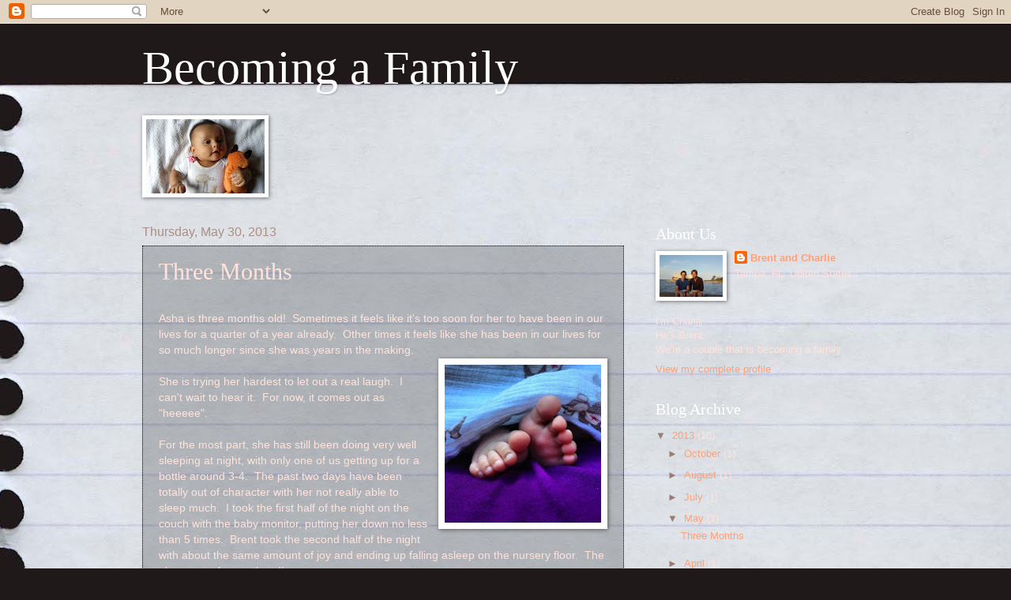

--- FILE ---
content_type: text/html; charset=UTF-8
request_url: https://charlieandbrent.blogspot.com/2013/05/three-months.html
body_size: 22177
content:
<!DOCTYPE html>
<html class='v2' dir='ltr' lang='en'>
<head>
<link href='https://www.blogger.com/static/v1/widgets/4128112664-css_bundle_v2.css' rel='stylesheet' type='text/css'/>
<meta content='width=1100' name='viewport'/>
<meta content='text/html; charset=UTF-8' http-equiv='Content-Type'/>
<meta content='blogger' name='generator'/>
<link href='https://charlieandbrent.blogspot.com/favicon.ico' rel='icon' type='image/x-icon'/>
<link href='http://charlieandbrent.blogspot.com/2013/05/three-months.html' rel='canonical'/>
<link rel="alternate" type="application/atom+xml" title="Becoming a Family - Atom" href="https://charlieandbrent.blogspot.com/feeds/posts/default" />
<link rel="alternate" type="application/rss+xml" title="Becoming a Family - RSS" href="https://charlieandbrent.blogspot.com/feeds/posts/default?alt=rss" />
<link rel="service.post" type="application/atom+xml" title="Becoming a Family - Atom" href="https://www.blogger.com/feeds/3443517738838536061/posts/default" />

<link rel="alternate" type="application/atom+xml" title="Becoming a Family - Atom" href="https://charlieandbrent.blogspot.com/feeds/1688532392636850456/comments/default" />
<!--Can't find substitution for tag [blog.ieCssRetrofitLinks]-->
<link href='https://blogger.googleusercontent.com/img/b/R29vZ2xl/AVvXsEhjF7vehHGXLXNSfNpOt0vf2w7lXysdm_jeEut3wjftCscszq0A-VFr-K90G3ErtPNnbMYOpHXcdLYULwTBkIsuXvw2MhOwlLoEegLClRUbqLYkJiCgp67jKbuPDfA_SNiE5SEdtGqX1s57/s200/photo+2.PNG' rel='image_src'/>
<meta content='http://charlieandbrent.blogspot.com/2013/05/three-months.html' property='og:url'/>
<meta content='Three Months' property='og:title'/>
<meta content='  Asha is three months old!  Sometimes it feels like it&#39;s too soon for her to have been in our lives for a quarter of a year already.  Other...' property='og:description'/>
<meta content='https://blogger.googleusercontent.com/img/b/R29vZ2xl/AVvXsEhjF7vehHGXLXNSfNpOt0vf2w7lXysdm_jeEut3wjftCscszq0A-VFr-K90G3ErtPNnbMYOpHXcdLYULwTBkIsuXvw2MhOwlLoEegLClRUbqLYkJiCgp67jKbuPDfA_SNiE5SEdtGqX1s57/w1200-h630-p-k-no-nu/photo+2.PNG' property='og:image'/>
<title>Becoming a Family: Three Months</title>
<style id='page-skin-1' type='text/css'><!--
/*
-----------------------------------------------
Blogger Template Style
Name:     Watermark
Designer: Blogger
URL:      www.blogger.com
----------------------------------------------- */
/* Use this with templates/1ktemplate-*.html */
/* Content
----------------------------------------------- */
body {
font: normal normal 14px Arial, Tahoma, Helvetica, FreeSans, sans-serif;
color: #ffe3dc;
background: #1f1919 url(//themes.googleusercontent.com/image?id=1dzt4XDcKk7c7eTsgzklBn1a-C8LmciApaoOvZTCzNplEeNNFbRPBT38RPwUQ6u2rqrkQ) no-repeat scroll top center /* Credit: billnoll (http://www.istockphoto.com/googleimages.php?id=7059074&platform=blogger) */;
}
html body .content-outer {
min-width: 0;
max-width: 100%;
width: 100%;
}
.content-outer {
font-size: 92%;
}
a:link {
text-decoration:none;
color: #ffa176;
}
a:visited {
text-decoration:none;
color: #ff6472;
}
a:hover {
text-decoration:underline;
color: #ffddcb;
}
.body-fauxcolumns .cap-top {
margin-top: 30px;
background: transparent none no-repeat scroll center center;
height: 256px;
}
.content-inner {
padding: 0;
}
/* Header
----------------------------------------------- */
.header-inner .Header .titlewrapper,
.header-inner .Header .descriptionwrapper {
padding-left: 20px;
padding-right: 20px;
}
.Header h1 {
font: normal normal 60px Georgia, Utopia, 'Palatino Linotype', Palatino, serif;
color: #ffffff;
text-shadow: 2px 2px rgba(0, 0, 0, .1);
}
.Header h1 a {
color: #ffffff;
}
.Header .description {
font-size: 140%;
color: #a98d87;
}
/* Tabs
----------------------------------------------- */
.tabs-inner .section {
margin: 0 20px;
}
.tabs-inner .PageList, .tabs-inner .LinkList, .tabs-inner .Labels {
margin-left: -11px;
margin-right: -11px;
background-color: transparent;
border-top: 0 solid #ffffff;
border-bottom: 0 solid #ffffff;
-moz-box-shadow: 0 0 0 rgba(0, 0, 0, .3);
-webkit-box-shadow: 0 0 0 rgba(0, 0, 0, .3);
-goog-ms-box-shadow: 0 0 0 rgba(0, 0, 0, .3);
box-shadow: 0 0 0 rgba(0, 0, 0, .3);
}
.tabs-inner .PageList .widget-content,
.tabs-inner .LinkList .widget-content,
.tabs-inner .Labels .widget-content {
margin: -3px -11px;
background: transparent none  no-repeat scroll right;
}
.tabs-inner .widget ul {
padding: 2px 25px;
max-height: 34px;
background: transparent none no-repeat scroll left;
}
.tabs-inner .widget li {
border: none;
}
.tabs-inner .widget li a {
display: inline-block;
padding: .25em 1em;
font: normal normal 20px Georgia, Utopia, 'Palatino Linotype', Palatino, serif;
color: #ffa176;
border-right: 1px solid #755a53;
}
.tabs-inner .widget li:first-child a {
border-left: 1px solid #755a53;
}
.tabs-inner .widget li.selected a, .tabs-inner .widget li a:hover {
color: #ffffff;
}
/* Headings
----------------------------------------------- */
h2 {
font: normal normal 20px Georgia, Utopia, 'Palatino Linotype', Palatino, serif;
color: #ffffff;
margin: 0 0 .5em;
}
h2.date-header {
font: normal normal 16px Arial, Tahoma, Helvetica, FreeSans, sans-serif;
color: #a98d87;
}
/* Main
----------------------------------------------- */
.main-inner .column-center-inner,
.main-inner .column-left-inner,
.main-inner .column-right-inner {
padding: 0 5px;
}
.main-outer {
margin-top: 0;
background: transparent none no-repeat scroll top left;
}
.main-inner {
padding-top: 30px;
}
.main-cap-top {
position: relative;
}
.main-cap-top .cap-right {
position: absolute;
height: 0;
width: 100%;
bottom: 0;
background: transparent none repeat-x scroll bottom center;
}
.main-cap-top .cap-left {
position: absolute;
height: 245px;
width: 280px;
right: 0;
bottom: 0;
background: transparent none no-repeat scroll bottom left;
}
/* Posts
----------------------------------------------- */
.post-outer {
padding: 15px 20px;
margin: 0 0 25px;
background: transparent url(//www.blogblog.com/1kt/watermark/post_background_navigator.png) repeat scroll top left;
_background-image: none;
border: dotted 1px #000000;
-moz-box-shadow: 0 0 0 rgba(0, 0, 0, .1);
-webkit-box-shadow: 0 0 0 rgba(0, 0, 0, .1);
-goog-ms-box-shadow: 0 0 0 rgba(0, 0, 0, .1);
box-shadow: 0 0 0 rgba(0, 0, 0, .1);
}
h3.post-title {
font: normal normal 30px Georgia, Utopia, 'Palatino Linotype', Palatino, serif;
margin: 0;
}
.comments h4 {
font: normal normal 30px Georgia, Utopia, 'Palatino Linotype', Palatino, serif;
margin: 1em 0 0;
}
.post-body {
font-size: 105%;
line-height: 1.5;
position: relative;
}
.post-header {
margin: 0 0 1em;
color: #a98d87;
}
.post-footer {
margin: 10px 0 0;
padding: 10px 0 0;
color: #a98d87;
border-top: dashed 1px #987c75;
}
#blog-pager {
font-size: 140%
}
#comments .comment-author {
padding-top: 1.5em;
border-top: dashed 1px #987c75;
background-position: 0 1.5em;
}
#comments .comment-author:first-child {
padding-top: 0;
border-top: none;
}
.avatar-image-container {
margin: .2em 0 0;
}
/* Comments
----------------------------------------------- */
.comments .comments-content .icon.blog-author {
background-repeat: no-repeat;
background-image: url([data-uri]);
}
.comments .comments-content .loadmore a {
border-top: 1px solid #987c75;
border-bottom: 1px solid #987c75;
}
.comments .continue {
border-top: 2px solid #987c75;
}
/* Widgets
----------------------------------------------- */
.widget ul, .widget #ArchiveList ul.flat {
padding: 0;
list-style: none;
}
.widget ul li, .widget #ArchiveList ul.flat li {
padding: .35em 0;
text-indent: 0;
border-top: dashed 1px #987c75;
}
.widget ul li:first-child, .widget #ArchiveList ul.flat li:first-child {
border-top: none;
}
.widget .post-body ul {
list-style: disc;
}
.widget .post-body ul li {
border: none;
}
.widget .zippy {
color: #987c75;
}
.post-body img, .post-body .tr-caption-container, .Profile img, .Image img,
.BlogList .item-thumbnail img {
padding: 5px;
background: #fff;
-moz-box-shadow: 1px 1px 5px rgba(0, 0, 0, .5);
-webkit-box-shadow: 1px 1px 5px rgba(0, 0, 0, .5);
-goog-ms-box-shadow: 1px 1px 5px rgba(0, 0, 0, .5);
box-shadow: 1px 1px 5px rgba(0, 0, 0, .5);
}
.post-body img, .post-body .tr-caption-container {
padding: 8px;
}
.post-body .tr-caption-container {
color: #333333;
}
.post-body .tr-caption-container img {
padding: 0;
background: transparent;
border: none;
-moz-box-shadow: 0 0 0 rgba(0, 0, 0, .1);
-webkit-box-shadow: 0 0 0 rgba(0, 0, 0, .1);
-goog-ms-box-shadow: 0 0 0 rgba(0, 0, 0, .1);
box-shadow: 0 0 0 rgba(0, 0, 0, .1);
}
/* Footer
----------------------------------------------- */
.footer-outer {
color:#ffe3dc;
background: #000000 url(https://resources.blogblog.com/blogblog/data/1kt/watermark/body_background_navigator.png) repeat scroll top left;
}
.footer-outer a {
color: #ffa176;
}
.footer-outer a:visited {
color: #ff6472;
}
.footer-outer a:hover {
color: #ffddcb;
}
.footer-outer .widget h2 {
color: #ffffff;
}
/* Mobile
----------------------------------------------- */
body.mobile  {
background-size: 100% auto;
}
.mobile .body-fauxcolumn-outer {
background: transparent none repeat scroll top left;
}
html .mobile .mobile-date-outer {
border-bottom: none;
background: transparent url(//www.blogblog.com/1kt/watermark/post_background_navigator.png) repeat scroll top left;
_background-image: none;
margin-bottom: 10px;
}
.mobile .main-inner .date-outer {
padding: 0;
}
.mobile .main-inner .date-header {
margin: 10px;
}
.mobile .main-cap-top {
z-index: -1;
}
.mobile .content-outer {
font-size: 100%;
}
.mobile .post-outer {
padding: 10px;
}
.mobile .main-cap-top .cap-left {
background: transparent none no-repeat scroll bottom left;
}
.mobile .body-fauxcolumns .cap-top {
margin: 0;
}
.mobile-link-button {
background: transparent url(//www.blogblog.com/1kt/watermark/post_background_navigator.png) repeat scroll top left;
}
.mobile-link-button a:link, .mobile-link-button a:visited {
color: #ffa176;
}
.mobile-index-date .date-header {
color: #a98d87;
}
.mobile-index-contents {
color: #ffe3dc;
}
.mobile .tabs-inner .section {
margin: 0;
}
.mobile .tabs-inner .PageList {
margin-left: 0;
margin-right: 0;
}
.mobile .tabs-inner .PageList .widget-content {
margin: 0;
color: #ffffff;
background: transparent url(//www.blogblog.com/1kt/watermark/post_background_navigator.png) repeat scroll top left;
}
.mobile .tabs-inner .PageList .widget-content .pagelist-arrow {
border-left: 1px solid #755a53;
}

--></style>
<style id='template-skin-1' type='text/css'><!--
body {
min-width: 960px;
}
.content-outer, .content-fauxcolumn-outer, .region-inner {
min-width: 960px;
max-width: 960px;
_width: 960px;
}
.main-inner .columns {
padding-left: 0;
padding-right: 310px;
}
.main-inner .fauxcolumn-center-outer {
left: 0;
right: 310px;
/* IE6 does not respect left and right together */
_width: expression(this.parentNode.offsetWidth -
parseInt("0") -
parseInt("310px") + 'px');
}
.main-inner .fauxcolumn-left-outer {
width: 0;
}
.main-inner .fauxcolumn-right-outer {
width: 310px;
}
.main-inner .column-left-outer {
width: 0;
right: 100%;
margin-left: -0;
}
.main-inner .column-right-outer {
width: 310px;
margin-right: -310px;
}
#layout {
min-width: 0;
}
#layout .content-outer {
min-width: 0;
width: 800px;
}
#layout .region-inner {
min-width: 0;
width: auto;
}
body#layout div.add_widget {
padding: 8px;
}
body#layout div.add_widget a {
margin-left: 32px;
}
--></style>
<style>
    body {background-image:url(\/\/themes.googleusercontent.com\/image?id=1dzt4XDcKk7c7eTsgzklBn1a-C8LmciApaoOvZTCzNplEeNNFbRPBT38RPwUQ6u2rqrkQ);}
    
@media (max-width: 200px) { body {background-image:url(\/\/themes.googleusercontent.com\/image?id=1dzt4XDcKk7c7eTsgzklBn1a-C8LmciApaoOvZTCzNplEeNNFbRPBT38RPwUQ6u2rqrkQ&options=w200);}}
@media (max-width: 400px) and (min-width: 201px) { body {background-image:url(\/\/themes.googleusercontent.com\/image?id=1dzt4XDcKk7c7eTsgzklBn1a-C8LmciApaoOvZTCzNplEeNNFbRPBT38RPwUQ6u2rqrkQ&options=w400);}}
@media (max-width: 800px) and (min-width: 401px) { body {background-image:url(\/\/themes.googleusercontent.com\/image?id=1dzt4XDcKk7c7eTsgzklBn1a-C8LmciApaoOvZTCzNplEeNNFbRPBT38RPwUQ6u2rqrkQ&options=w800);}}
@media (max-width: 1200px) and (min-width: 801px) { body {background-image:url(\/\/themes.googleusercontent.com\/image?id=1dzt4XDcKk7c7eTsgzklBn1a-C8LmciApaoOvZTCzNplEeNNFbRPBT38RPwUQ6u2rqrkQ&options=w1200);}}
/* Last tag covers anything over one higher than the previous max-size cap. */
@media (min-width: 1201px) { body {background-image:url(\/\/themes.googleusercontent.com\/image?id=1dzt4XDcKk7c7eTsgzklBn1a-C8LmciApaoOvZTCzNplEeNNFbRPBT38RPwUQ6u2rqrkQ&options=w1600);}}
  </style>
<link href='https://www.blogger.com/dyn-css/authorization.css?targetBlogID=3443517738838536061&amp;zx=d988d60c-33e9-44eb-9dd7-79104f3dcceb' media='none' onload='if(media!=&#39;all&#39;)media=&#39;all&#39;' rel='stylesheet'/><noscript><link href='https://www.blogger.com/dyn-css/authorization.css?targetBlogID=3443517738838536061&amp;zx=d988d60c-33e9-44eb-9dd7-79104f3dcceb' rel='stylesheet'/></noscript>
<meta name='google-adsense-platform-account' content='ca-host-pub-1556223355139109'/>
<meta name='google-adsense-platform-domain' content='blogspot.com'/>

</head>
<body class='loading variant-navigator'>
<div class='navbar section' id='navbar' name='Navbar'><div class='widget Navbar' data-version='1' id='Navbar1'><script type="text/javascript">
    function setAttributeOnload(object, attribute, val) {
      if(window.addEventListener) {
        window.addEventListener('load',
          function(){ object[attribute] = val; }, false);
      } else {
        window.attachEvent('onload', function(){ object[attribute] = val; });
      }
    }
  </script>
<div id="navbar-iframe-container"></div>
<script type="text/javascript" src="https://apis.google.com/js/platform.js"></script>
<script type="text/javascript">
      gapi.load("gapi.iframes:gapi.iframes.style.bubble", function() {
        if (gapi.iframes && gapi.iframes.getContext) {
          gapi.iframes.getContext().openChild({
              url: 'https://www.blogger.com/navbar/3443517738838536061?po\x3d1688532392636850456\x26origin\x3dhttps://charlieandbrent.blogspot.com',
              where: document.getElementById("navbar-iframe-container"),
              id: "navbar-iframe"
          });
        }
      });
    </script><script type="text/javascript">
(function() {
var script = document.createElement('script');
script.type = 'text/javascript';
script.src = '//pagead2.googlesyndication.com/pagead/js/google_top_exp.js';
var head = document.getElementsByTagName('head')[0];
if (head) {
head.appendChild(script);
}})();
</script>
</div></div>
<div class='body-fauxcolumns'>
<div class='fauxcolumn-outer body-fauxcolumn-outer'>
<div class='cap-top'>
<div class='cap-left'></div>
<div class='cap-right'></div>
</div>
<div class='fauxborder-left'>
<div class='fauxborder-right'></div>
<div class='fauxcolumn-inner'>
</div>
</div>
<div class='cap-bottom'>
<div class='cap-left'></div>
<div class='cap-right'></div>
</div>
</div>
</div>
<div class='content'>
<div class='content-fauxcolumns'>
<div class='fauxcolumn-outer content-fauxcolumn-outer'>
<div class='cap-top'>
<div class='cap-left'></div>
<div class='cap-right'></div>
</div>
<div class='fauxborder-left'>
<div class='fauxborder-right'></div>
<div class='fauxcolumn-inner'>
</div>
</div>
<div class='cap-bottom'>
<div class='cap-left'></div>
<div class='cap-right'></div>
</div>
</div>
</div>
<div class='content-outer'>
<div class='content-cap-top cap-top'>
<div class='cap-left'></div>
<div class='cap-right'></div>
</div>
<div class='fauxborder-left content-fauxborder-left'>
<div class='fauxborder-right content-fauxborder-right'></div>
<div class='content-inner'>
<header>
<div class='header-outer'>
<div class='header-cap-top cap-top'>
<div class='cap-left'></div>
<div class='cap-right'></div>
</div>
<div class='fauxborder-left header-fauxborder-left'>
<div class='fauxborder-right header-fauxborder-right'></div>
<div class='region-inner header-inner'>
<div class='header section' id='header' name='Header'><div class='widget Header' data-version='1' id='Header1'>
<div id='header-inner'>
<div class='titlewrapper'>
<h1 class='title'>
<a href='https://charlieandbrent.blogspot.com/'>
Becoming a Family
</a>
</h1>
</div>
<div class='descriptionwrapper'>
<p class='description'><span>
</span></p>
</div>
</div>
</div></div>
</div>
</div>
<div class='header-cap-bottom cap-bottom'>
<div class='cap-left'></div>
<div class='cap-right'></div>
</div>
</div>
</header>
<div class='tabs-outer'>
<div class='tabs-cap-top cap-top'>
<div class='cap-left'></div>
<div class='cap-right'></div>
</div>
<div class='fauxborder-left tabs-fauxborder-left'>
<div class='fauxborder-right tabs-fauxborder-right'></div>
<div class='region-inner tabs-inner'>
<div class='tabs section' id='crosscol' name='Cross-Column'><div class='widget Image' data-version='1' id='Image1'>
<div class='widget-content'>
<img alt='' height='94' id='Image1_img' src='https://blogger.googleusercontent.com/img/b/R29vZ2xl/AVvXsEic5LLrakiZ35lAaL9DswM2xPaSG8leVY1QBRLG7h0E-ejoYAmmHxHkiNf7wi4XP2CnlNiTkkiyvCd0FZSZijjMAUjlwqIOK1g4l2SKAZtfRdSaQE_niRRBJyifWEXmiy-6nBF5ZDFmmfNc/s150/IMG_3814+-+Copy.JPG' width='150'/>
<br/>
</div>
<div class='clear'></div>
</div></div>
<div class='tabs no-items section' id='crosscol-overflow' name='Cross-Column 2'></div>
</div>
</div>
<div class='tabs-cap-bottom cap-bottom'>
<div class='cap-left'></div>
<div class='cap-right'></div>
</div>
</div>
<div class='main-outer'>
<div class='main-cap-top cap-top'>
<div class='cap-left'></div>
<div class='cap-right'></div>
</div>
<div class='fauxborder-left main-fauxborder-left'>
<div class='fauxborder-right main-fauxborder-right'></div>
<div class='region-inner main-inner'>
<div class='columns fauxcolumns'>
<div class='fauxcolumn-outer fauxcolumn-center-outer'>
<div class='cap-top'>
<div class='cap-left'></div>
<div class='cap-right'></div>
</div>
<div class='fauxborder-left'>
<div class='fauxborder-right'></div>
<div class='fauxcolumn-inner'>
</div>
</div>
<div class='cap-bottom'>
<div class='cap-left'></div>
<div class='cap-right'></div>
</div>
</div>
<div class='fauxcolumn-outer fauxcolumn-left-outer'>
<div class='cap-top'>
<div class='cap-left'></div>
<div class='cap-right'></div>
</div>
<div class='fauxborder-left'>
<div class='fauxborder-right'></div>
<div class='fauxcolumn-inner'>
</div>
</div>
<div class='cap-bottom'>
<div class='cap-left'></div>
<div class='cap-right'></div>
</div>
</div>
<div class='fauxcolumn-outer fauxcolumn-right-outer'>
<div class='cap-top'>
<div class='cap-left'></div>
<div class='cap-right'></div>
</div>
<div class='fauxborder-left'>
<div class='fauxborder-right'></div>
<div class='fauxcolumn-inner'>
</div>
</div>
<div class='cap-bottom'>
<div class='cap-left'></div>
<div class='cap-right'></div>
</div>
</div>
<!-- corrects IE6 width calculation -->
<div class='columns-inner'>
<div class='column-center-outer'>
<div class='column-center-inner'>
<div class='main section' id='main' name='Main'><div class='widget Blog' data-version='1' id='Blog1'>
<div class='blog-posts hfeed'>

          <div class="date-outer">
        
<h2 class='date-header'><span>Thursday, May 30, 2013</span></h2>

          <div class="date-posts">
        
<div class='post-outer'>
<div class='post hentry uncustomized-post-template' itemprop='blogPost' itemscope='itemscope' itemtype='http://schema.org/BlogPosting'>
<meta content='https://blogger.googleusercontent.com/img/b/R29vZ2xl/AVvXsEhjF7vehHGXLXNSfNpOt0vf2w7lXysdm_jeEut3wjftCscszq0A-VFr-K90G3ErtPNnbMYOpHXcdLYULwTBkIsuXvw2MhOwlLoEegLClRUbqLYkJiCgp67jKbuPDfA_SNiE5SEdtGqX1s57/s200/photo+2.PNG' itemprop='image_url'/>
<meta content='3443517738838536061' itemprop='blogId'/>
<meta content='1688532392636850456' itemprop='postId'/>
<a name='1688532392636850456'></a>
<h3 class='post-title entry-title' itemprop='name'>
Three Months
</h3>
<div class='post-header'>
<div class='post-header-line-1'></div>
</div>
<div class='post-body entry-content' id='post-body-1688532392636850456' itemprop='description articleBody'>
<div dir="ltr" style="text-align: left;" trbidi="on">
<br /><span id="goog_1893894007"></span>
Asha is three months old! &nbsp;Sometimes it feels like it's too soon for her to have been in our lives for a quarter of a year already. &nbsp;Other times it feels like she has been in our lives for so much longer since she was years in the making.<br />
<a href="https://blogger.googleusercontent.com/img/b/R29vZ2xl/AVvXsEhjF7vehHGXLXNSfNpOt0vf2w7lXysdm_jeEut3wjftCscszq0A-VFr-K90G3ErtPNnbMYOpHXcdLYULwTBkIsuXvw2MhOwlLoEegLClRUbqLYkJiCgp67jKbuPDfA_SNiE5SEdtGqX1s57/s1600/photo+2.PNG" imageanchor="1" style="clear: right; float: right; margin-bottom: 1em; margin-left: 1em;"><img border="0" height="200" src="https://blogger.googleusercontent.com/img/b/R29vZ2xl/AVvXsEhjF7vehHGXLXNSfNpOt0vf2w7lXysdm_jeEut3wjftCscszq0A-VFr-K90G3ErtPNnbMYOpHXcdLYULwTBkIsuXvw2MhOwlLoEegLClRUbqLYkJiCgp67jKbuPDfA_SNiE5SEdtGqX1s57/s200/photo+2.PNG" width="198" /></a><br />
She is trying her hardest to let out a real laugh. &nbsp;I can't wait to hear it. &nbsp;For now, it comes out as "heeeee".<br />
<br />
For the most part, she has still been doing very well sleeping at night, with only one of us getting up for a bottle around 3-4. &nbsp;The past two days have been totally out of character with her not really able to sleep much. &nbsp;I took the first half of the night on the couch with the baby monitor, putting her down no less than 5 times. &nbsp;Brent took the second half of the night with about the same amount of joy and ending up falling asleep on the nursery floor. &nbsp;The pleasures of parenthood!<br />
<br />
<table cellpadding="0" cellspacing="0" class="tr-caption-container" style="float: left; text-align: left;"><tbody>
<tr><td style="text-align: center;"><a href="https://blogger.googleusercontent.com/img/b/R29vZ2xl/AVvXsEhYNM2wKHwp-KCIrxVagj6B7wzIclldlqnoURyTjkEhup64G-6smidRnUXhjCNC_BwQYWVC8OZGWWLqyQ582SulbfRn7btOWzfRskzOHiyuZ-XOloyi1ykkVcyrtbxRBn_-6n0814HjueZ8/s1600/photo+1+(2).JPG" imageanchor="1" style="clear: left; margin-bottom: 1em; margin-left: auto; margin-right: auto;"><img border="0" height="200" src="https://blogger.googleusercontent.com/img/b/R29vZ2xl/AVvXsEhYNM2wKHwp-KCIrxVagj6B7wzIclldlqnoURyTjkEhup64G-6smidRnUXhjCNC_BwQYWVC8OZGWWLqyQ582SulbfRn7btOWzfRskzOHiyuZ-XOloyi1ykkVcyrtbxRBn_-6n0814HjueZ8/s200/photo+1+(2).JPG" width="200" /></a></td></tr>
<tr><td class="tr-caption" style="text-align: center;">Dimple</td></tr>
</tbody></table>
<br />
She is playing with her toys a lot more. &nbsp;She has one that sends her into goofy bliss whenever she activates the lights or sounds which is so much fun to watch (but if I hear that song one! more! time!!). &nbsp;She has also started to fuss the second that you pick her up if she isn't sleepy. &nbsp;The second that you put her back down, all smiles and giggles. &nbsp;Pick her back up, screams bloody murder. &nbsp;She only wants to be held when she is sleepy. &nbsp;I certainly don't mind her being miss independent and wanting to explore all around her, but it's just crazy how quickly she has become so interested in the world around her and not just her parents.<br />
<br />
<br />
<br />
We are really hoping that India figures out surrogacy for singles/gay couples soon. &nbsp;We actually tried to make it into that window of "babies born in 2013", but the pregnancy test was a negative. &nbsp;There was a tiny part of that result that was relief since the transfer was scheduled only weeks after we left India for baby #1. &nbsp;Though, most of it was a let down, as any negative attempt would be, with the added worry of it possibly being the last chance we had to give Asha a sibling. &nbsp;We can always start over somewhere else, but we've already invested 15k for baby #2 and it would really suck to lose that and all of the genetically related embryos that we have frozen in India (15!). &nbsp;I will certainly keep the complaining to a minimum on this topic because there are so many singles &amp; gay couples out there who are totally childless. &nbsp;FIGURE IT OUT, INDIA!!<br />
<br />
<table align="center" cellpadding="0" cellspacing="0" class="tr-caption-container" style="margin-left: auto; margin-right: auto; text-align: center;"><tbody>
<tr><td style="text-align: center;"><a href="https://blogger.googleusercontent.com/img/b/R29vZ2xl/AVvXsEih32OPvfDYs30uvXHX-WhsFJilzqFiwPYF-Syu0cH4GCaPPf1yRY9VznQP3MXmZW9ymQMrnKzYKei3rqVDabenGR80-Jr3qelbw_448qEd7OdXqWX_4yJPRe1WUTS5ABzKkkSQpNbN4FkE/s1600/photo+3.PNG" imageanchor="1" style="margin-left: auto; margin-right: auto;"><img border="0" height="317" src="https://blogger.googleusercontent.com/img/b/R29vZ2xl/AVvXsEih32OPvfDYs30uvXHX-WhsFJilzqFiwPYF-Syu0cH4GCaPPf1yRY9VznQP3MXmZW9ymQMrnKzYKei3rqVDabenGR80-Jr3qelbw_448qEd7OdXqWX_4yJPRe1WUTS5ABzKkkSQpNbN4FkE/s320/photo+3.PNG" width="320" /></a></td></tr>
<tr><td class="tr-caption" style="text-align: center;">Sunday Funday in the backyard</td></tr>
</tbody></table>
<div class="separator" style="clear: both; text-align: center;">
<br /></div>
<br />
In other news, we're buying a house! &nbsp;I've never heard of offering asking price for a home and the seller counter offering for 10k higher, but apparently that's the market of Seattle right now. &nbsp;The seller had other offers for 25k more than we offered, but they accepted our offer because we sent them a picture of us with Asha and a little bit of our story and they liked us. &nbsp;There are some pretty cool people in this world, to accept less money simply because we were a new family who just happened to be two dads. <br />
<br />
Here is a typical morning:<br />
<br />
<table align="center" cellpadding="0" cellspacing="0" class="tr-caption-container" style="margin-left: auto; margin-right: auto; text-align: center;"><tbody>
<tr><td style="text-align: center;"><a href="https://blogger.googleusercontent.com/img/b/R29vZ2xl/AVvXsEhCarJmthiv-bZKeB_5QfYBTDlbfQwtlUNAPnKFKfRVsv6HXSuNPqBNi-UnoM8DpgmTCgbLbXyLEioKYCp7G2HSKYvWHjXXTZ37Ihu5ciANmJgdjWttrPaOJoYk0MXCWTC_X8N0a-RA83cP/s1600/photo+1.JPG" imageanchor="1" style="margin-left: auto; margin-right: auto;"><img border="0" height="320" src="https://blogger.googleusercontent.com/img/b/R29vZ2xl/AVvXsEhCarJmthiv-bZKeB_5QfYBTDlbfQwtlUNAPnKFKfRVsv6HXSuNPqBNi-UnoM8DpgmTCgbLbXyLEioKYCp7G2HSKYvWHjXXTZ37Ihu5ciANmJgdjWttrPaOJoYk0MXCWTC_X8N0a-RA83cP/s320/photo+1.JPG" width="240" /></a></td></tr>
<tr><td class="tr-caption" style="text-align: center;">Ugh, I am so sleeeeepy</td></tr>
</tbody></table>
<div class="separator" style="clear: both; text-align: center;">
<br /></div>
<table align="center" cellpadding="0" cellspacing="0" class="tr-caption-container" style="margin-left: auto; margin-right: auto; text-align: center;"><tbody>
<tr><td style="text-align: center;"><a href="https://blogger.googleusercontent.com/img/b/R29vZ2xl/AVvXsEgP4CQrTS8vlJ_gPU3wM8x0k7-ukgVunZ_QKzZ0bxLSSPJTo_qL_lfBe4zhV_qs30qhgZXgpGNpRphwVwj_RXxSyw4Aa3d5Iz8f75060A0nwpHE58wOw6ka9M2hunnY3xn-UlGz4I9NPodj/s1600/photo+2.JPG" imageanchor="1" style="margin-left: auto; margin-right: auto;"><img border="0" height="320" src="https://blogger.googleusercontent.com/img/b/R29vZ2xl/AVvXsEgP4CQrTS8vlJ_gPU3wM8x0k7-ukgVunZ_QKzZ0bxLSSPJTo_qL_lfBe4zhV_qs30qhgZXgpGNpRphwVwj_RXxSyw4Aa3d5Iz8f75060A0nwpHE58wOw6ka9M2hunnY3xn-UlGz4I9NPodj/s320/photo+2.JPG" width="240" /></a></td></tr>
<tr><td class="tr-caption" style="text-align: center;">Oh, hey! &nbsp;You again! &nbsp;I missed you!</td></tr>
</tbody></table>
<div class="separator" style="clear: both; text-align: center;">
<br /></div>
<table align="center" cellpadding="0" cellspacing="0" class="tr-caption-container" style="margin-left: auto; margin-right: auto; text-align: center;"><tbody>
<tr><td style="text-align: center;"><a href="https://blogger.googleusercontent.com/img/b/R29vZ2xl/AVvXsEjz7pHBWl741Z6fgEcZ93sbyx9oi-jwNFRV9sP80pnYhKmbFDYrW2TTU53fTQZhbPhiuUd13NyrK3ttXCrfskVVIJGow-8w2AYUz0Mr4XiKZEmUADdP7lFbzt9ESkxi8TevWrGYxsDG53VJ/s1600/photo+3.JPG" imageanchor="1" style="margin-left: auto; margin-right: auto;"><img border="0" height="320" src="https://blogger.googleusercontent.com/img/b/R29vZ2xl/AVvXsEjz7pHBWl741Z6fgEcZ93sbyx9oi-jwNFRV9sP80pnYhKmbFDYrW2TTU53fTQZhbPhiuUd13NyrK3ttXCrfskVVIJGow-8w2AYUz0Mr4XiKZEmUADdP7lFbzt9ESkxi8TevWrGYxsDG53VJ/s320/photo+3.JPG" width="240" /></a></td></tr>
<tr><td class="tr-caption" style="text-align: center;">but that looks delicious</td></tr>
</tbody></table>
<div class="separator" style="clear: both; text-align: center;">
<br /></div>
<table align="center" cellpadding="0" cellspacing="0" class="tr-caption-container" style="margin-left: auto; margin-right: auto; text-align: center;"><tbody>
<tr><td style="text-align: center;"><a href="https://blogger.googleusercontent.com/img/b/R29vZ2xl/AVvXsEi375t2_K9EBlWVVHCXpqBLr3LPUq1q4TtbJpbFuUejVfg42J09C2ycg4zOot4iaTB8StqsU_eRQtMbw-QiYGBZRZ-tKAB9F2Z41JGM9YR_zi-NR32hp89XdENUjhM-a0-GLnUzyHS4Fny3/s1600/photo+4.JPG" imageanchor="1" style="margin-left: auto; margin-right: auto;"><img border="0" height="320" src="https://blogger.googleusercontent.com/img/b/R29vZ2xl/AVvXsEi375t2_K9EBlWVVHCXpqBLr3LPUq1q4TtbJpbFuUejVfg42J09C2ycg4zOot4iaTB8StqsU_eRQtMbw-QiYGBZRZ-tKAB9F2Z41JGM9YR_zi-NR32hp89XdENUjhM-a0-GLnUzyHS4Fny3/s320/photo+4.JPG" width="240" /></a></td></tr>
<tr><td class="tr-caption" style="text-align: center;">Give me the effin bottle or I give you my fist!</td></tr>
</tbody></table>
<div class="separator" style="clear: both; text-align: left;">
<br /></div>
<div class="separator" style="clear: both; text-align: left;">
Hope all is well with everyone else.</div>
<div class="separator" style="clear: both; text-align: left;">
<br /></div>
<div class="separator" style="clear: both; text-align: left;">
Charlie. Brent, and Asha</div>
<div class="separator" style="clear: both; text-align: center;">
<br /></div>
<br /></div>
<div style='clear: both;'></div>
</div>
<div class='post-footer'>
<div class='post-footer-line post-footer-line-1'>
<span class='post-author vcard'>
Posted by
<span class='fn' itemprop='author' itemscope='itemscope' itemtype='http://schema.org/Person'>
<meta content='https://www.blogger.com/profile/17133544758285981230' itemprop='url'/>
<a class='g-profile' href='https://www.blogger.com/profile/17133544758285981230' rel='author' title='author profile'>
<span itemprop='name'>Brent and Charlie</span>
</a>
</span>
</span>
<span class='post-timestamp'>
at
<meta content='http://charlieandbrent.blogspot.com/2013/05/three-months.html' itemprop='url'/>
<a class='timestamp-link' href='https://charlieandbrent.blogspot.com/2013/05/three-months.html' rel='bookmark' title='permanent link'><abbr class='published' itemprop='datePublished' title='2013-05-30T18:11:00-04:00'>6:11&#8239;PM</abbr></a>
</span>
<span class='post-comment-link'>
</span>
<span class='post-icons'>
<span class='item-action'>
<a href='https://www.blogger.com/email-post/3443517738838536061/1688532392636850456' title='Email Post'>
<img alt='' class='icon-action' height='13' src='https://resources.blogblog.com/img/icon18_email.gif' width='18'/>
</a>
</span>
<span class='item-control blog-admin pid-1416845602'>
<a href='https://www.blogger.com/post-edit.g?blogID=3443517738838536061&postID=1688532392636850456&from=pencil' title='Edit Post'>
<img alt='' class='icon-action' height='18' src='https://resources.blogblog.com/img/icon18_edit_allbkg.gif' width='18'/>
</a>
</span>
</span>
<div class='post-share-buttons goog-inline-block'>
<a class='goog-inline-block share-button sb-email' href='https://www.blogger.com/share-post.g?blogID=3443517738838536061&postID=1688532392636850456&target=email' target='_blank' title='Email This'><span class='share-button-link-text'>Email This</span></a><a class='goog-inline-block share-button sb-blog' href='https://www.blogger.com/share-post.g?blogID=3443517738838536061&postID=1688532392636850456&target=blog' onclick='window.open(this.href, "_blank", "height=270,width=475"); return false;' target='_blank' title='BlogThis!'><span class='share-button-link-text'>BlogThis!</span></a><a class='goog-inline-block share-button sb-twitter' href='https://www.blogger.com/share-post.g?blogID=3443517738838536061&postID=1688532392636850456&target=twitter' target='_blank' title='Share to X'><span class='share-button-link-text'>Share to X</span></a><a class='goog-inline-block share-button sb-facebook' href='https://www.blogger.com/share-post.g?blogID=3443517738838536061&postID=1688532392636850456&target=facebook' onclick='window.open(this.href, "_blank", "height=430,width=640"); return false;' target='_blank' title='Share to Facebook'><span class='share-button-link-text'>Share to Facebook</span></a><a class='goog-inline-block share-button sb-pinterest' href='https://www.blogger.com/share-post.g?blogID=3443517738838536061&postID=1688532392636850456&target=pinterest' target='_blank' title='Share to Pinterest'><span class='share-button-link-text'>Share to Pinterest</span></a>
</div>
</div>
<div class='post-footer-line post-footer-line-2'>
<span class='post-labels'>
</span>
</div>
<div class='post-footer-line post-footer-line-3'>
<span class='post-location'>
</span>
</div>
</div>
</div>
<div class='comments' id='comments'>
<a name='comments'></a>
<h4>10 comments:</h4>
<div class='comments-content'>
<script async='async' src='' type='text/javascript'></script>
<script type='text/javascript'>
    (function() {
      var items = null;
      var msgs = null;
      var config = {};

// <![CDATA[
      var cursor = null;
      if (items && items.length > 0) {
        cursor = parseInt(items[items.length - 1].timestamp) + 1;
      }

      var bodyFromEntry = function(entry) {
        var text = (entry &&
                    ((entry.content && entry.content.$t) ||
                     (entry.summary && entry.summary.$t))) ||
            '';
        if (entry && entry.gd$extendedProperty) {
          for (var k in entry.gd$extendedProperty) {
            if (entry.gd$extendedProperty[k].name == 'blogger.contentRemoved') {
              return '<span class="deleted-comment">' + text + '</span>';
            }
          }
        }
        return text;
      }

      var parse = function(data) {
        cursor = null;
        var comments = [];
        if (data && data.feed && data.feed.entry) {
          for (var i = 0, entry; entry = data.feed.entry[i]; i++) {
            var comment = {};
            // comment ID, parsed out of the original id format
            var id = /blog-(\d+).post-(\d+)/.exec(entry.id.$t);
            comment.id = id ? id[2] : null;
            comment.body = bodyFromEntry(entry);
            comment.timestamp = Date.parse(entry.published.$t) + '';
            if (entry.author && entry.author.constructor === Array) {
              var auth = entry.author[0];
              if (auth) {
                comment.author = {
                  name: (auth.name ? auth.name.$t : undefined),
                  profileUrl: (auth.uri ? auth.uri.$t : undefined),
                  avatarUrl: (auth.gd$image ? auth.gd$image.src : undefined)
                };
              }
            }
            if (entry.link) {
              if (entry.link[2]) {
                comment.link = comment.permalink = entry.link[2].href;
              }
              if (entry.link[3]) {
                var pid = /.*comments\/default\/(\d+)\?.*/.exec(entry.link[3].href);
                if (pid && pid[1]) {
                  comment.parentId = pid[1];
                }
              }
            }
            comment.deleteclass = 'item-control blog-admin';
            if (entry.gd$extendedProperty) {
              for (var k in entry.gd$extendedProperty) {
                if (entry.gd$extendedProperty[k].name == 'blogger.itemClass') {
                  comment.deleteclass += ' ' + entry.gd$extendedProperty[k].value;
                } else if (entry.gd$extendedProperty[k].name == 'blogger.displayTime') {
                  comment.displayTime = entry.gd$extendedProperty[k].value;
                }
              }
            }
            comments.push(comment);
          }
        }
        return comments;
      };

      var paginator = function(callback) {
        if (hasMore()) {
          var url = config.feed + '?alt=json&v=2&orderby=published&reverse=false&max-results=50';
          if (cursor) {
            url += '&published-min=' + new Date(cursor).toISOString();
          }
          window.bloggercomments = function(data) {
            var parsed = parse(data);
            cursor = parsed.length < 50 ? null
                : parseInt(parsed[parsed.length - 1].timestamp) + 1
            callback(parsed);
            window.bloggercomments = null;
          }
          url += '&callback=bloggercomments';
          var script = document.createElement('script');
          script.type = 'text/javascript';
          script.src = url;
          document.getElementsByTagName('head')[0].appendChild(script);
        }
      };
      var hasMore = function() {
        return !!cursor;
      };
      var getMeta = function(key, comment) {
        if ('iswriter' == key) {
          var matches = !!comment.author
              && comment.author.name == config.authorName
              && comment.author.profileUrl == config.authorUrl;
          return matches ? 'true' : '';
        } else if ('deletelink' == key) {
          return config.baseUri + '/comment/delete/'
               + config.blogId + '/' + comment.id;
        } else if ('deleteclass' == key) {
          return comment.deleteclass;
        }
        return '';
      };

      var replybox = null;
      var replyUrlParts = null;
      var replyParent = undefined;

      var onReply = function(commentId, domId) {
        if (replybox == null) {
          // lazily cache replybox, and adjust to suit this style:
          replybox = document.getElementById('comment-editor');
          if (replybox != null) {
            replybox.height = '250px';
            replybox.style.display = 'block';
            replyUrlParts = replybox.src.split('#');
          }
        }
        if (replybox && (commentId !== replyParent)) {
          replybox.src = '';
          document.getElementById(domId).insertBefore(replybox, null);
          replybox.src = replyUrlParts[0]
              + (commentId ? '&parentID=' + commentId : '')
              + '#' + replyUrlParts[1];
          replyParent = commentId;
        }
      };

      var hash = (window.location.hash || '#').substring(1);
      var startThread, targetComment;
      if (/^comment-form_/.test(hash)) {
        startThread = hash.substring('comment-form_'.length);
      } else if (/^c[0-9]+$/.test(hash)) {
        targetComment = hash.substring(1);
      }

      // Configure commenting API:
      var configJso = {
        'maxDepth': config.maxThreadDepth
      };
      var provider = {
        'id': config.postId,
        'data': items,
        'loadNext': paginator,
        'hasMore': hasMore,
        'getMeta': getMeta,
        'onReply': onReply,
        'rendered': true,
        'initComment': targetComment,
        'initReplyThread': startThread,
        'config': configJso,
        'messages': msgs
      };

      var render = function() {
        if (window.goog && window.goog.comments) {
          var holder = document.getElementById('comment-holder');
          window.goog.comments.render(holder, provider);
        }
      };

      // render now, or queue to render when library loads:
      if (window.goog && window.goog.comments) {
        render();
      } else {
        window.goog = window.goog || {};
        window.goog.comments = window.goog.comments || {};
        window.goog.comments.loadQueue = window.goog.comments.loadQueue || [];
        window.goog.comments.loadQueue.push(render);
      }
    })();
// ]]>
  </script>
<div id='comment-holder'>
<div class="comment-thread toplevel-thread"><ol id="top-ra"><li class="comment" id="c4868755922005418059"><div class="avatar-image-container"><img src="//blogger.googleusercontent.com/img/b/R29vZ2xl/AVvXsEjgif1nS3sPQw6l1SAme4zfzOILUcHaVVeO2cZuCNbMWmUi35O1L0rV2pmaJo7xKk2_mGai3sDBdoHYl289um8Dxzb07B-u38ESAzk-xvPSigxvpHgRzdrsK4T7rsY1uak/s45-c/Simpsons-400x187.jpg" alt=""/></div><div class="comment-block"><div class="comment-header"><cite class="user"><a href="https://www.blogger.com/profile/10628232400297941593" rel="nofollow">N - TwoUKDads</a></cite><span class="icon user "></span><span class="datetime secondary-text"><a rel="nofollow" href="https://charlieandbrent.blogspot.com/2013/05/three-months.html?showComment=1369952879797#c4868755922005418059">May 30, 2013 at 6:27&#8239;PM</a></span></div><p class="comment-content">Congrats on so many great things happening! First Asha, now your awesome new house! I&#39;m really sorry to hear about your negative for baby nr 2. Even though you already have one child, a dashed hope for a child is just as sad for everyone, so I&#39;m sorry to hear it. But it looks like Asha&#39;s keeping you rather busy in the meantime. All the best.</p><span class="comment-actions secondary-text"><a class="comment-reply" target="_self" data-comment-id="4868755922005418059">Reply</a><span class="item-control blog-admin blog-admin pid-1787548752"><a target="_self" href="https://www.blogger.com/comment/delete/3443517738838536061/4868755922005418059">Delete</a></span></span></div><div class="comment-replies"><div id="c4868755922005418059-rt" class="comment-thread inline-thread hidden"><span class="thread-toggle thread-expanded"><span class="thread-arrow"></span><span class="thread-count"><a target="_self">Replies</a></span></span><ol id="c4868755922005418059-ra" class="thread-chrome thread-expanded"><div></div><div id="c4868755922005418059-continue" class="continue"><a class="comment-reply" target="_self" data-comment-id="4868755922005418059">Reply</a></div></ol></div></div><div class="comment-replybox-single" id="c4868755922005418059-ce"></div></li><li class="comment" id="c5302474333900390206"><div class="avatar-image-container"><img src="//www.blogger.com/img/blogger_logo_round_35.png" alt=""/></div><div class="comment-block"><div class="comment-header"><cite class="user"><a href="https://www.blogger.com/profile/09477224515414167698" rel="nofollow">Unknown</a></cite><span class="icon user "></span><span class="datetime secondary-text"><a rel="nofollow" href="https://charlieandbrent.blogspot.com/2013/05/three-months.html?showComment=1369953810313#c5302474333900390206">May 30, 2013 at 6:43&#8239;PM</a></span></div><p class="comment-content">Wow congratz on getting a new house ;-). Yes, the housing mkt is bottoming out in US, time to get in with such low rate!  Asha is so cute! Love love love her pics!</p><span class="comment-actions secondary-text"><a class="comment-reply" target="_self" data-comment-id="5302474333900390206">Reply</a><span class="item-control blog-admin blog-admin pid-1785483182"><a target="_self" href="https://www.blogger.com/comment/delete/3443517738838536061/5302474333900390206">Delete</a></span></span></div><div class="comment-replies"><div id="c5302474333900390206-rt" class="comment-thread inline-thread hidden"><span class="thread-toggle thread-expanded"><span class="thread-arrow"></span><span class="thread-count"><a target="_self">Replies</a></span></span><ol id="c5302474333900390206-ra" class="thread-chrome thread-expanded"><div></div><div id="c5302474333900390206-continue" class="continue"><a class="comment-reply" target="_self" data-comment-id="5302474333900390206">Reply</a></div></ol></div></div><div class="comment-replybox-single" id="c5302474333900390206-ce"></div></li><li class="comment" id="c8425155184442773649"><div class="avatar-image-container"><img src="//www.blogger.com/img/blogger_logo_round_35.png" alt=""/></div><div class="comment-block"><div class="comment-header"><cite class="user"><a href="https://www.blogger.com/profile/14043156580872448593" rel="nofollow">Unknown</a></cite><span class="icon user "></span><span class="datetime secondary-text"><a rel="nofollow" href="https://charlieandbrent.blogspot.com/2013/05/three-months.html?showComment=1369975840977#c8425155184442773649">May 31, 2013 at 12:50&#8239;AM</a></span></div><p class="comment-content">Great update guys, and nice pictures of Asha. Interestingly my partner likes the name &quot;Asha&quot; and I just told him we can&#39;t name our potential girl Asha because it&#39;s been used by Brent and Charlie! LOL... <br>Congrats on the new house. We are hearing good news about the change in Indian surrogacy extending it to include singles. So hopefully you guys will try for a sibling project for Asha! :)</p><span class="comment-actions secondary-text"><a class="comment-reply" target="_self" data-comment-id="8425155184442773649">Reply</a><span class="item-control blog-admin blog-admin pid-344749275"><a target="_self" href="https://www.blogger.com/comment/delete/3443517738838536061/8425155184442773649">Delete</a></span></span></div><div class="comment-replies"><div id="c8425155184442773649-rt" class="comment-thread inline-thread hidden"><span class="thread-toggle thread-expanded"><span class="thread-arrow"></span><span class="thread-count"><a target="_self">Replies</a></span></span><ol id="c8425155184442773649-ra" class="thread-chrome thread-expanded"><div></div><div id="c8425155184442773649-continue" class="continue"><a class="comment-reply" target="_self" data-comment-id="8425155184442773649">Reply</a></div></ol></div></div><div class="comment-replybox-single" id="c8425155184442773649-ce"></div></li><li class="comment" id="c8302048499908351365"><div class="avatar-image-container"><img src="//blogger.googleusercontent.com/img/b/R29vZ2xl/AVvXsEg4hLt2IfvcVDh29lWG7pUPfNfWYufL3dHgcu38Q7jI5ZpTaDiKJi8_vXAkUwBMnzs2a6x9gQilBcES_4vG19RwNd99EbbmQ7_oaVHPJGPi5OXhZ9OCXJBnucWsIsX0mg/s45-c/757.JPG" alt=""/></div><div class="comment-block"><div class="comment-header"><cite class="user"><a href="https://www.blogger.com/profile/18269303710543479470" rel="nofollow">Critty</a></cite><span class="icon user "></span><span class="datetime secondary-text"><a rel="nofollow" href="https://charlieandbrent.blogspot.com/2013/05/three-months.html?showComment=1369981245398#c8302048499908351365">May 31, 2013 at 2:20&#8239;AM</a></span></div><p class="comment-content">Congratulations on the new house, and to waking up to such a sweetheart every morning. She is a cutie!!!! </p><span class="comment-actions secondary-text"><a class="comment-reply" target="_self" data-comment-id="8302048499908351365">Reply</a><span class="item-control blog-admin blog-admin pid-2011070299"><a target="_self" href="https://www.blogger.com/comment/delete/3443517738838536061/8302048499908351365">Delete</a></span></span></div><div class="comment-replies"><div id="c8302048499908351365-rt" class="comment-thread inline-thread hidden"><span class="thread-toggle thread-expanded"><span class="thread-arrow"></span><span class="thread-count"><a target="_self">Replies</a></span></span><ol id="c8302048499908351365-ra" class="thread-chrome thread-expanded"><div></div><div id="c8302048499908351365-continue" class="continue"><a class="comment-reply" target="_self" data-comment-id="8302048499908351365">Reply</a></div></ol></div></div><div class="comment-replybox-single" id="c8302048499908351365-ce"></div></li><li class="comment" id="c5051936307586236352"><div class="avatar-image-container"><img src="//blogger.googleusercontent.com/img/b/R29vZ2xl/AVvXsEh0EhYZRmL1cTeBoVGyk94pHr4NTODDoaVkfvQUipEOHJjhNBqLCy-A5Lm7prcN0ojpC7HnQy-e-nkdSnVDZP1626KDVY0xMFLbITQe67ov_J5F7KUpuX0_QlVy_lSaFA/s45-c/*" alt=""/></div><div class="comment-block"><div class="comment-header"><cite class="user"><a href="https://www.blogger.com/profile/15761836962909442984" rel="nofollow">Doug and Bill</a></cite><span class="icon user "></span><span class="datetime secondary-text"><a rel="nofollow" href="https://charlieandbrent.blogspot.com/2013/05/three-months.html?showComment=1369989442928#c5051936307586236352">May 31, 2013 at 4:37&#8239;AM</a></span></div><p class="comment-content">Gosh, it seems like yesterday I was sleeping on the nursery floor, and trying to figure it all out...and we still are, but in different ways. As you said...&quot;the joys of parenthood!&quot;  Sorry about the negative, guys...totally sucks big time. But you have the right perspective when you say you are lucky to have your little one and YES, India needs to figure it out, big time. It seems Seattle has, huh? Congrats on the house and look forward to more blog posts. Asha is ADORABLE, by the way...dimples TO DIE FOR. Be well...</p><span class="comment-actions secondary-text"><a class="comment-reply" target="_self" data-comment-id="5051936307586236352">Reply</a><span class="item-control blog-admin blog-admin pid-969007970"><a target="_self" href="https://www.blogger.com/comment/delete/3443517738838536061/5051936307586236352">Delete</a></span></span></div><div class="comment-replies"><div id="c5051936307586236352-rt" class="comment-thread inline-thread hidden"><span class="thread-toggle thread-expanded"><span class="thread-arrow"></span><span class="thread-count"><a target="_self">Replies</a></span></span><ol id="c5051936307586236352-ra" class="thread-chrome thread-expanded"><div></div><div id="c5051936307586236352-continue" class="continue"><a class="comment-reply" target="_self" data-comment-id="5051936307586236352">Reply</a></div></ol></div></div><div class="comment-replybox-single" id="c5051936307586236352-ce"></div></li><li class="comment" id="c8039316881562288010"><div class="avatar-image-container"><img src="//blogger.googleusercontent.com/img/b/R29vZ2xl/AVvXsEgM8ctgl2mN_TYGgs1yCZHfKUD0JTiVg6GvPbcgU1ZXOSX9PNbsYI4RPxlwmgQrtPUgHZ2M9sNxMz-2ZUCoYfEQa64pNADMsytWPeMNQ3wAgTAorB2yqV5g9lK_N7Dmt64/s45-c/*" alt=""/></div><div class="comment-block"><div class="comment-header"><cite class="user"><a href="https://www.blogger.com/profile/17095700952068800376" rel="nofollow">Chindian Dreams</a></cite><span class="icon user "></span><span class="datetime secondary-text"><a rel="nofollow" href="https://charlieandbrent.blogspot.com/2013/05/three-months.html?showComment=1370008901772#c8039316881562288010">May 31, 2013 at 10:01&#8239;AM</a></span></div><p class="comment-content">Congrats on all fronts, guys! I don&#39;t think it&#39;s complaining at all - I think it&#39;s obvious you guys are grateful for your baby but having a child is as wonderful dream as building a family and having more kids. I know :) I wish all childless couples/singles with SCI can have a baby but I also wish those already with children can have more and grow their family. So wonderful to read your updates!</p><span class="comment-actions secondary-text"><a class="comment-reply" target="_self" data-comment-id="8039316881562288010">Reply</a><span class="item-control blog-admin blog-admin pid-1570623535"><a target="_self" href="https://www.blogger.com/comment/delete/3443517738838536061/8039316881562288010">Delete</a></span></span></div><div class="comment-replies"><div id="c8039316881562288010-rt" class="comment-thread inline-thread hidden"><span class="thread-toggle thread-expanded"><span class="thread-arrow"></span><span class="thread-count"><a target="_self">Replies</a></span></span><ol id="c8039316881562288010-ra" class="thread-chrome thread-expanded"><div></div><div id="c8039316881562288010-continue" class="continue"><a class="comment-reply" target="_self" data-comment-id="8039316881562288010">Reply</a></div></ol></div></div><div class="comment-replybox-single" id="c8039316881562288010-ce"></div></li><li class="comment" id="c6364511683530552145"><div class="avatar-image-container"><img src="//blogger.googleusercontent.com/img/b/R29vZ2xl/AVvXsEgAgTEYUzbHp5V44zS5dt2cWdiJioA7QsEes6TbOTntVrBY8GG63zW0WHdI3GW5ccim50JP-lYYKdAaCEaqlB2bLkRPX8Dzic-VcALcQGNUK7DyUyCJl_fU3wcqQv2D/s45-c/mix2.jpg" alt=""/></div><div class="comment-block"><div class="comment-header"><cite class="user"><a href="https://www.blogger.com/profile/16898299053966379929" rel="nofollow">Gee</a></cite><span class="icon user "></span><span class="datetime secondary-text"><a rel="nofollow" href="https://charlieandbrent.blogspot.com/2013/05/three-months.html?showComment=1370014368020#c6364511683530552145">May 31, 2013 at 11:32&#8239;AM</a></span></div><p class="comment-content">ahh bless, what a little cutie, how sweet are those dimples! </p><span class="comment-actions secondary-text"><a class="comment-reply" target="_self" data-comment-id="6364511683530552145">Reply</a><span class="item-control blog-admin blog-admin pid-1585507152"><a target="_self" href="https://www.blogger.com/comment/delete/3443517738838536061/6364511683530552145">Delete</a></span></span></div><div class="comment-replies"><div id="c6364511683530552145-rt" class="comment-thread inline-thread hidden"><span class="thread-toggle thread-expanded"><span class="thread-arrow"></span><span class="thread-count"><a target="_self">Replies</a></span></span><ol id="c6364511683530552145-ra" class="thread-chrome thread-expanded"><div></div><div id="c6364511683530552145-continue" class="continue"><a class="comment-reply" target="_self" data-comment-id="6364511683530552145">Reply</a></div></ol></div></div><div class="comment-replybox-single" id="c6364511683530552145-ce"></div></li><li class="comment" id="c86187331875137155"><div class="avatar-image-container"><img src="//blogger.googleusercontent.com/img/b/R29vZ2xl/AVvXsEjkfhaAxK0Wp-HlXCMCnwgMFC7Hu6aXK7lx8c_voFoaWn1ixBMx7HRuP4sCbiiyCBrmsLwRNshQfWdW1hIpeNH6k67F4ja-hqTPIXLy_111UlDEIXsvpoeg23ZqUd8C5g/s45-c/cake.jpg" alt=""/></div><div class="comment-block"><div class="comment-header"><cite class="user"><a href="https://www.blogger.com/profile/02235367374529224279" rel="nofollow">Kiwi-Americana</a></cite><span class="icon user "></span><span class="datetime secondary-text"><a rel="nofollow" href="https://charlieandbrent.blogspot.com/2013/05/three-months.html?showComment=1370100299009#c86187331875137155">June 1, 2013 at 11:24&#8239;AM</a></span></div><p class="comment-content">Great to know that all is well with Asha. Thanks for the update. Cheers!</p><span class="comment-actions secondary-text"><a class="comment-reply" target="_self" data-comment-id="86187331875137155">Reply</a><span class="item-control blog-admin blog-admin pid-355914400"><a target="_self" href="https://www.blogger.com/comment/delete/3443517738838536061/86187331875137155">Delete</a></span></span></div><div class="comment-replies"><div id="c86187331875137155-rt" class="comment-thread inline-thread hidden"><span class="thread-toggle thread-expanded"><span class="thread-arrow"></span><span class="thread-count"><a target="_self">Replies</a></span></span><ol id="c86187331875137155-ra" class="thread-chrome thread-expanded"><div></div><div id="c86187331875137155-continue" class="continue"><a class="comment-reply" target="_self" data-comment-id="86187331875137155">Reply</a></div></ol></div></div><div class="comment-replybox-single" id="c86187331875137155-ce"></div></li><li class="comment" id="c1279877408009013544"><div class="avatar-image-container"><img src="//resources.blogblog.com/img/blank.gif" alt=""/></div><div class="comment-block"><div class="comment-header"><cite class="user">Anonymous</cite><span class="icon user "></span><span class="datetime secondary-text"><a rel="nofollow" href="https://charlieandbrent.blogspot.com/2013/05/three-months.html?showComment=1370683995406#c1279877408009013544">June 8, 2013 at 5:33&#8239;AM</a></span></div><p class="comment-content">Hi C and B<br><br>If I have ever helped you in the past can you now please help me.  If I have never helped you, please just help if you can. <br><br>Some spam from Meg, and proud of it!<br><br>Surrogacy mum and babies through surrogacy in India need your help.<br><br>Please read their full story at this link and please give whatever you can. www.gofundme.com/namaeyaandhati</p><span class="comment-actions secondary-text"><a class="comment-reply" target="_self" data-comment-id="1279877408009013544">Reply</a><span class="item-control blog-admin blog-admin pid-1806017285"><a target="_self" href="https://www.blogger.com/comment/delete/3443517738838536061/1279877408009013544">Delete</a></span></span></div><div class="comment-replies"><div id="c1279877408009013544-rt" class="comment-thread inline-thread hidden"><span class="thread-toggle thread-expanded"><span class="thread-arrow"></span><span class="thread-count"><a target="_self">Replies</a></span></span><ol id="c1279877408009013544-ra" class="thread-chrome thread-expanded"><div></div><div id="c1279877408009013544-continue" class="continue"><a class="comment-reply" target="_self" data-comment-id="1279877408009013544">Reply</a></div></ol></div></div><div class="comment-replybox-single" id="c1279877408009013544-ce"></div></li><li class="comment" id="c5017533795643442061"><div class="avatar-image-container"><img src="//blogger.googleusercontent.com/img/b/R29vZ2xl/AVvXsEjD435RosIs-GEZxNsqursEbf3zgHKxyIUf5A6T1gv5InYtZr0OqfqdmbELjhnamzLwlUhx3u-BCWyHLxn3-5vSfc8OPk_4syCQ8-bJ8BLKEMbDYzUjJfn9oGfcjqrzsA/s45-c/11176164_831577623595856_81416327_n.jpg" alt=""/></div><div class="comment-block"><div class="comment-header"><cite class="user"><a href="https://www.blogger.com/profile/08488153231643952791" rel="nofollow">Hi. I&#39;m Melissa.</a></cite><span class="icon user "></span><span class="datetime secondary-text"><a rel="nofollow" href="https://charlieandbrent.blogspot.com/2013/05/three-months.html?showComment=1371663399681#c5017533795643442061">June 19, 2013 at 1:36&#8239;PM</a></span></div><p class="comment-content">Dear Asha, <br><br>You are the cutest little baby. We have matching dimples and short hair. Of course, you&#39;re way cuter. I can&#39;t wait to come visit you. I have a onsie for you, it has little sock monkeys printed all over it; I hear you like monkeys. I can&#39;t wait to hear your little laugh, even if it is just a &#39;heeeee&#39; although I am aware that I will more likely hear your fussing. <br><br>P.S. You look so cute when you wake up in the morning, especially when you are eyeing your bottle!<br><br>Love you soooo much and I can&#39;t wait to meet you. &lt;3</p><span class="comment-actions secondary-text"><a class="comment-reply" target="_self" data-comment-id="5017533795643442061">Reply</a><span class="item-control blog-admin blog-admin pid-1903070090"><a target="_self" href="https://www.blogger.com/comment/delete/3443517738838536061/5017533795643442061">Delete</a></span></span></div><div class="comment-replies"><div id="c5017533795643442061-rt" class="comment-thread inline-thread hidden"><span class="thread-toggle thread-expanded"><span class="thread-arrow"></span><span class="thread-count"><a target="_self">Replies</a></span></span><ol id="c5017533795643442061-ra" class="thread-chrome thread-expanded"><div></div><div id="c5017533795643442061-continue" class="continue"><a class="comment-reply" target="_self" data-comment-id="5017533795643442061">Reply</a></div></ol></div></div><div class="comment-replybox-single" id="c5017533795643442061-ce"></div></li></ol><div id="top-continue" class="continue"><a class="comment-reply" target="_self">Add comment</a></div><div class="comment-replybox-thread" id="top-ce"></div><div class="loadmore hidden" data-post-id="1688532392636850456"><a target="_self">Load more...</a></div></div>
</div>
</div>
<p class='comment-footer'>
<div class='comment-form'>
<a name='comment-form'></a>
<p>
</p>
<a href='https://www.blogger.com/comment/frame/3443517738838536061?po=1688532392636850456&hl=en&saa=85391&origin=https://charlieandbrent.blogspot.com' id='comment-editor-src'></a>
<iframe allowtransparency='true' class='blogger-iframe-colorize blogger-comment-from-post' frameborder='0' height='410px' id='comment-editor' name='comment-editor' src='' width='100%'></iframe>
<script src='https://www.blogger.com/static/v1/jsbin/2841073395-comment_from_post_iframe.js' type='text/javascript'></script>
<script type='text/javascript'>
      BLOG_CMT_createIframe('https://www.blogger.com/rpc_relay.html');
    </script>
</div>
</p>
<div id='backlinks-container'>
<div id='Blog1_backlinks-container'>
</div>
</div>
</div>
</div>

        </div></div>
      
</div>
<div class='blog-pager' id='blog-pager'>
<span id='blog-pager-newer-link'>
<a class='blog-pager-newer-link' href='https://charlieandbrent.blogspot.com/2013/07/four-month-old.html' id='Blog1_blog-pager-newer-link' title='Newer Post'>Newer Post</a>
</span>
<span id='blog-pager-older-link'>
<a class='blog-pager-older-link' href='https://charlieandbrent.blogspot.com/2013/04/we-have-two-month-old.html' id='Blog1_blog-pager-older-link' title='Older Post'>Older Post</a>
</span>
<a class='home-link' href='https://charlieandbrent.blogspot.com/'>Home</a>
</div>
<div class='clear'></div>
<div class='post-feeds'>
<div class='feed-links'>
Subscribe to:
<a class='feed-link' href='https://charlieandbrent.blogspot.com/feeds/1688532392636850456/comments/default' target='_blank' type='application/atom+xml'>Post Comments (Atom)</a>
</div>
</div>
</div></div>
</div>
</div>
<div class='column-left-outer'>
<div class='column-left-inner'>
<aside>
</aside>
</div>
</div>
<div class='column-right-outer'>
<div class='column-right-inner'>
<aside>
<div class='sidebar section' id='sidebar-right-1'><div class='widget Profile' data-version='1' id='Profile1'>
<h2>About Us</h2>
<div class='widget-content'>
<a href='https://www.blogger.com/profile/17133544758285981230'><img alt='My photo' class='profile-img' height='53' src='//blogger.googleusercontent.com/img/b/R29vZ2xl/AVvXsEhZKEqyvED_PUgEKm3gJNr5COUELqjY0pVZtwpkgCdPbaOYqJKMRZLhXYeRTGTmnvs9JawEKDOn4GywpwXZt87PRyeJIwYDmwtyVxPrykZx43_2IsMg72AoODKSl0rBqDI/s220/aus.jpg' width='80'/></a>
<dl class='profile-datablock'>
<dt class='profile-data'>
<a class='profile-name-link g-profile' href='https://www.blogger.com/profile/17133544758285981230' rel='author' style='background-image: url(//www.blogger.com/img/logo-16.png);'>
Brent and Charlie
</a>
</dt>
<dd class='profile-data'>Tampa, FL, United States</dd>
<dd class='profile-textblock'><br> <br> I'm Charlie.  <br> 
He's Brent.  <br> 
We're a couple that is becoming a family.</dd>
</dl>
<a class='profile-link' href='https://www.blogger.com/profile/17133544758285981230' rel='author'>View my complete profile</a>
<div class='clear'></div>
</div>
</div><div class='widget BlogArchive' data-version='1' id='BlogArchive1'>
<h2>Blog Archive</h2>
<div class='widget-content'>
<div id='ArchiveList'>
<div id='BlogArchive1_ArchiveList'>
<ul class='hierarchy'>
<li class='archivedate expanded'>
<a class='toggle' href='javascript:void(0)'>
<span class='zippy toggle-open'>

        &#9660;&#160;
      
</span>
</a>
<a class='post-count-link' href='https://charlieandbrent.blogspot.com/2013/'>
2013
</a>
<span class='post-count' dir='ltr'>(10)</span>
<ul class='hierarchy'>
<li class='archivedate collapsed'>
<a class='toggle' href='javascript:void(0)'>
<span class='zippy'>

        &#9658;&#160;
      
</span>
</a>
<a class='post-count-link' href='https://charlieandbrent.blogspot.com/2013/10/'>
October
</a>
<span class='post-count' dir='ltr'>(1)</span>
</li>
</ul>
<ul class='hierarchy'>
<li class='archivedate collapsed'>
<a class='toggle' href='javascript:void(0)'>
<span class='zippy'>

        &#9658;&#160;
      
</span>
</a>
<a class='post-count-link' href='https://charlieandbrent.blogspot.com/2013/08/'>
August
</a>
<span class='post-count' dir='ltr'>(1)</span>
</li>
</ul>
<ul class='hierarchy'>
<li class='archivedate collapsed'>
<a class='toggle' href='javascript:void(0)'>
<span class='zippy'>

        &#9658;&#160;
      
</span>
</a>
<a class='post-count-link' href='https://charlieandbrent.blogspot.com/2013/07/'>
July
</a>
<span class='post-count' dir='ltr'>(1)</span>
</li>
</ul>
<ul class='hierarchy'>
<li class='archivedate expanded'>
<a class='toggle' href='javascript:void(0)'>
<span class='zippy toggle-open'>

        &#9660;&#160;
      
</span>
</a>
<a class='post-count-link' href='https://charlieandbrent.blogspot.com/2013/05/'>
May
</a>
<span class='post-count' dir='ltr'>(1)</span>
<ul class='posts'>
<li><a href='https://charlieandbrent.blogspot.com/2013/05/three-months.html'>Three Months</a></li>
</ul>
</li>
</ul>
<ul class='hierarchy'>
<li class='archivedate collapsed'>
<a class='toggle' href='javascript:void(0)'>
<span class='zippy'>

        &#9658;&#160;
      
</span>
</a>
<a class='post-count-link' href='https://charlieandbrent.blogspot.com/2013/04/'>
April
</a>
<span class='post-count' dir='ltr'>(1)</span>
</li>
</ul>
<ul class='hierarchy'>
<li class='archivedate collapsed'>
<a class='toggle' href='javascript:void(0)'>
<span class='zippy'>

        &#9658;&#160;
      
</span>
</a>
<a class='post-count-link' href='https://charlieandbrent.blogspot.com/2013/03/'>
March
</a>
<span class='post-count' dir='ltr'>(3)</span>
</li>
</ul>
<ul class='hierarchy'>
<li class='archivedate collapsed'>
<a class='toggle' href='javascript:void(0)'>
<span class='zippy'>

        &#9658;&#160;
      
</span>
</a>
<a class='post-count-link' href='https://charlieandbrent.blogspot.com/2013/02/'>
February
</a>
<span class='post-count' dir='ltr'>(1)</span>
</li>
</ul>
<ul class='hierarchy'>
<li class='archivedate collapsed'>
<a class='toggle' href='javascript:void(0)'>
<span class='zippy'>

        &#9658;&#160;
      
</span>
</a>
<a class='post-count-link' href='https://charlieandbrent.blogspot.com/2013/01/'>
January
</a>
<span class='post-count' dir='ltr'>(1)</span>
</li>
</ul>
</li>
</ul>
<ul class='hierarchy'>
<li class='archivedate collapsed'>
<a class='toggle' href='javascript:void(0)'>
<span class='zippy'>

        &#9658;&#160;
      
</span>
</a>
<a class='post-count-link' href='https://charlieandbrent.blogspot.com/2012/'>
2012
</a>
<span class='post-count' dir='ltr'>(25)</span>
<ul class='hierarchy'>
<li class='archivedate collapsed'>
<a class='toggle' href='javascript:void(0)'>
<span class='zippy'>

        &#9658;&#160;
      
</span>
</a>
<a class='post-count-link' href='https://charlieandbrent.blogspot.com/2012/12/'>
December
</a>
<span class='post-count' dir='ltr'>(1)</span>
</li>
</ul>
<ul class='hierarchy'>
<li class='archivedate collapsed'>
<a class='toggle' href='javascript:void(0)'>
<span class='zippy'>

        &#9658;&#160;
      
</span>
</a>
<a class='post-count-link' href='https://charlieandbrent.blogspot.com/2012/10/'>
October
</a>
<span class='post-count' dir='ltr'>(3)</span>
</li>
</ul>
<ul class='hierarchy'>
<li class='archivedate collapsed'>
<a class='toggle' href='javascript:void(0)'>
<span class='zippy'>

        &#9658;&#160;
      
</span>
</a>
<a class='post-count-link' href='https://charlieandbrent.blogspot.com/2012/09/'>
September
</a>
<span class='post-count' dir='ltr'>(1)</span>
</li>
</ul>
<ul class='hierarchy'>
<li class='archivedate collapsed'>
<a class='toggle' href='javascript:void(0)'>
<span class='zippy'>

        &#9658;&#160;
      
</span>
</a>
<a class='post-count-link' href='https://charlieandbrent.blogspot.com/2012/08/'>
August
</a>
<span class='post-count' dir='ltr'>(3)</span>
</li>
</ul>
<ul class='hierarchy'>
<li class='archivedate collapsed'>
<a class='toggle' href='javascript:void(0)'>
<span class='zippy'>

        &#9658;&#160;
      
</span>
</a>
<a class='post-count-link' href='https://charlieandbrent.blogspot.com/2012/07/'>
July
</a>
<span class='post-count' dir='ltr'>(4)</span>
</li>
</ul>
<ul class='hierarchy'>
<li class='archivedate collapsed'>
<a class='toggle' href='javascript:void(0)'>
<span class='zippy'>

        &#9658;&#160;
      
</span>
</a>
<a class='post-count-link' href='https://charlieandbrent.blogspot.com/2012/06/'>
June
</a>
<span class='post-count' dir='ltr'>(2)</span>
</li>
</ul>
<ul class='hierarchy'>
<li class='archivedate collapsed'>
<a class='toggle' href='javascript:void(0)'>
<span class='zippy'>

        &#9658;&#160;
      
</span>
</a>
<a class='post-count-link' href='https://charlieandbrent.blogspot.com/2012/05/'>
May
</a>
<span class='post-count' dir='ltr'>(4)</span>
</li>
</ul>
<ul class='hierarchy'>
<li class='archivedate collapsed'>
<a class='toggle' href='javascript:void(0)'>
<span class='zippy'>

        &#9658;&#160;
      
</span>
</a>
<a class='post-count-link' href='https://charlieandbrent.blogspot.com/2012/04/'>
April
</a>
<span class='post-count' dir='ltr'>(3)</span>
</li>
</ul>
<ul class='hierarchy'>
<li class='archivedate collapsed'>
<a class='toggle' href='javascript:void(0)'>
<span class='zippy'>

        &#9658;&#160;
      
</span>
</a>
<a class='post-count-link' href='https://charlieandbrent.blogspot.com/2012/02/'>
February
</a>
<span class='post-count' dir='ltr'>(3)</span>
</li>
</ul>
<ul class='hierarchy'>
<li class='archivedate collapsed'>
<a class='toggle' href='javascript:void(0)'>
<span class='zippy'>

        &#9658;&#160;
      
</span>
</a>
<a class='post-count-link' href='https://charlieandbrent.blogspot.com/2012/01/'>
January
</a>
<span class='post-count' dir='ltr'>(1)</span>
</li>
</ul>
</li>
</ul>
</div>
</div>
<div class='clear'></div>
</div>
</div><div class='widget Followers' data-version='1' id='Followers1'>
<h2 class='title'>Followers</h2>
<div class='widget-content'>
<div id='Followers1-wrapper'>
<div style='margin-right:2px;'>
<div><script type="text/javascript" src="https://apis.google.com/js/platform.js"></script>
<div id="followers-iframe-container"></div>
<script type="text/javascript">
    window.followersIframe = null;
    function followersIframeOpen(url) {
      gapi.load("gapi.iframes", function() {
        if (gapi.iframes && gapi.iframes.getContext) {
          window.followersIframe = gapi.iframes.getContext().openChild({
            url: url,
            where: document.getElementById("followers-iframe-container"),
            messageHandlersFilter: gapi.iframes.CROSS_ORIGIN_IFRAMES_FILTER,
            messageHandlers: {
              '_ready': function(obj) {
                window.followersIframe.getIframeEl().height = obj.height;
              },
              'reset': function() {
                window.followersIframe.close();
                followersIframeOpen("https://www.blogger.com/followers/frame/3443517738838536061?colors\x3dCgt0cmFuc3BhcmVudBILdHJhbnNwYXJlbnQaByNmZmUzZGMiByNmZmExNzYqC3RyYW5zcGFyZW50MgcjZmZmZmZmOgcjZmZlM2RjQgcjZmZhMTc2SgcjOTg3Yzc1UgcjZmZhMTc2Wgt0cmFuc3BhcmVudA%3D%3D\x26pageSize\x3d21\x26hl\x3den\x26origin\x3dhttps://charlieandbrent.blogspot.com");
              },
              'open': function(url) {
                window.followersIframe.close();
                followersIframeOpen(url);
              }
            }
          });
        }
      });
    }
    followersIframeOpen("https://www.blogger.com/followers/frame/3443517738838536061?colors\x3dCgt0cmFuc3BhcmVudBILdHJhbnNwYXJlbnQaByNmZmUzZGMiByNmZmExNzYqC3RyYW5zcGFyZW50MgcjZmZmZmZmOgcjZmZlM2RjQgcjZmZhMTc2SgcjOTg3Yzc1UgcjZmZhMTc2Wgt0cmFuc3BhcmVudA%3D%3D\x26pageSize\x3d21\x26hl\x3den\x26origin\x3dhttps://charlieandbrent.blogspot.com");
  </script></div>
</div>
</div>
<div class='clear'></div>
</div>
</div><div class='widget BlogList' data-version='1' id='BlogList1'>
<h2 class='title'>My Blog List</h2>
<div class='widget-content'>
<div class='blog-list-container' id='BlogList1_container'>
<ul id='BlogList1_blogs'>
<li style='display: block;'>
<div class='blog-icon'>
<img data-lateloadsrc='https://lh3.googleusercontent.com/blogger_img_proxy/AEn0k_ta_3MvkOsvDIF-4LXzhg2VuAvPDNHx7pWnfTF_R-yfhZ_3LlWxR6ldt0KlIoz5hnNnzqDXCgxt9lJPYReYmK5hvqFwpAEfEMFphqsZni8gqJvSkKIhnw=s16-w16-h16' height='16' width='16'/>
</div>
<div class='blog-content'>
<div class='blog-title'>
<a href='http://sequinedsareedreams.blogspot.com/' target='_blank'>
Sequined Saree Dreams</a>
</div>
<div class='item-content'>
<span class='item-title'>
<a href='http://sequinedsareedreams.blogspot.com/2025/08/a-long-overdue-update.html' target='_blank'>
A long overdue update!
</a>
</span>
<div class='item-time'>
3 months ago
</div>
</div>
</div>
<div style='clear: both;'></div>
</li>
<li style='display: block;'>
<div class='blog-icon'>
<img data-lateloadsrc='https://lh3.googleusercontent.com/blogger_img_proxy/AEn0k_vXNBFD817u0p-kAYjRWIbm1fUbJSeehktn95v45ZzfR6xHA6Cpd9iAcZJRN-1ptHz40yL7vI2mumxgJsGlAvafvozQYmD8u1jH6oPp-CWzUgDiX941PRgSzHiwn7U=s16-w16-h16' height='16' width='16'/>
</div>
<div class='blog-content'>
<div class='blog-title'>
<a href='https://drshivanisachdevgourdelhi.blogspot.com/' target='_blank'>
Surrogacy Centre India, &amp; Dr Shivani Sachdev Gour</a>
</div>
<div class='item-content'>
<span class='item-title'>
<a href='https://drshivanisachdevgourdelhi.blogspot.com/2024/10/from-australia-our-ivf-babies.html' target='_blank'>
From Australia Our IVF Babies
</a>
</span>
<div class='item-time'>
1 year ago
</div>
</div>
</div>
<div style='clear: both;'></div>
</li>
<li style='display: block;'>
<div class='blog-icon'>
<img data-lateloadsrc='https://lh3.googleusercontent.com/blogger_img_proxy/AEn0k_tu2rrRP5ApK7KfIAjBqHLHgR4dT58NWXZVFnYWyzmMbCgGvY2Bzk9H7ByhCM_45ihSW8hmzn26CXkJ1EFOitgsep1hi25qweH3_sx2cw=s16-w16-h16' height='16' width='16'/>
</div>
<div class='blog-content'>
<div class='blog-title'>
<a href='http://dougandbill.blogspot.com/' target='_blank'>
  Looking for Cristina Lei</a>
</div>
<div class='item-content'>
<span class='item-title'>
<a href='http://dougandbill.blogspot.com/2016/01/so-here-we-areover-year-later.html' target='_blank'>
So here we are...over a year later.
</a>
</span>
<div class='item-time'>
9 years ago
</div>
</div>
</div>
<div style='clear: both;'></div>
</li>
<li style='display: block;'>
<div class='blog-icon'>
<img data-lateloadsrc='https://lh3.googleusercontent.com/blogger_img_proxy/AEn0k_vFSG_RijxOaxLBglTd7NEkIPrGY4Fv1dQ9jf2Jdrm_see3cl05O5QVXoctt7F4w6v8iF0vIJ_pUBUwPSdbMX2YBgscRU_DlqBPWho2ctHZE7ulRzen=s16-w16-h16' height='16' width='16'/>
</div>
<div class='blog-content'>
<div class='blog-title'>
<a href='http://spawnofmikeandmike.blogspot.com/' target='_blank'>
Spawn of Mike And Mike</a>
</div>
<div class='item-content'>
<span class='item-title'>
<a href='http://spawnofmikeandmike.blogspot.com/2015/02/thank-you-and-goodbye.html' target='_blank'>
Thank You and Goodbye
</a>
</span>
<div class='item-time'>
10 years ago
</div>
</div>
</div>
<div style='clear: both;'></div>
</li>
<li style='display: block;'>
<div class='blog-icon'>
<img data-lateloadsrc='https://lh3.googleusercontent.com/blogger_img_proxy/AEn0k_smnv3WA8kAqFBbP7DnC-tqhiIcialZAlN8jIxEAeO4edLhV-6ANttAcrwSJfSC9-fcorH-MqmP_hLGN5R5N3nQ5toMNjmp8RBzkFdy4lgm=s16-w16-h16' height='16' width='16'/>
</div>
<div class='blog-content'>
<div class='blog-title'>
<a href='http://aaronandeddy.blogspot.com/' target='_blank'>
Starting Our Family</a>
</div>
<div class='item-content'>
<span class='item-title'>
<a href='http://aaronandeddy.blogspot.com/2014/12/annual-update-28-months.html' target='_blank'>
Annual Update - 28 Months!
</a>
</span>
<div class='item-time'>
10 years ago
</div>
</div>
</div>
<div style='clear: both;'></div>
</li>
<li style='display: block;'>
<div class='blog-icon'>
<img data-lateloadsrc='https://lh3.googleusercontent.com/blogger_img_proxy/AEn0k_s4trmfuR3HvjvLzO7TTwsuYvb1JFpLJ9mYNBmYbLEIODt5PoN1U-uZZjXBVarX1Pk3yUPrOWxaE1FygEphMTUbRus8enFOYCtTL02T020Lpcf1dqVvevkSnY2O=s16-w16-h16' height='16' width='16'/>
</div>
<div class='blog-content'>
<div class='blog-title'>
<a href='http://justoneoutofsevenbillion.blogspot.com/' target='_blank'>
Just One Out Of Seven Billion</a>
</div>
<div class='item-content'>
<span class='item-title'>
<a href='http://justoneoutofsevenbillion.blogspot.com/2014/12/happy-new-year.html' target='_blank'>
Happy New Year!
</a>
</span>
<div class='item-time'>
10 years ago
</div>
</div>
</div>
<div style='clear: both;'></div>
</li>
<li style='display: block;'>
<div class='blog-icon'>
<img data-lateloadsrc='https://lh3.googleusercontent.com/blogger_img_proxy/AEn0k_sDPNWrNBnLfOGGgwu-2_bbk0733RU43cCtxYIAkhjE8nt3WA88wNSpu4j-FhovgjxpmXEaoX2-fLSIMl7jTyOH45yMzv21PJzJib1jt8c2be0-zus=s16-w16-h16' height='16' width='16'/>
</div>
<div class='blog-content'>
<div class='blog-title'>
<a href='http://oursurrogacystory.blogspot.com/' target='_blank'>
Our Surrogacy Story!</a>
</div>
<div class='item-content'>
<span class='item-title'>
<a href='http://oursurrogacystory.blogspot.com/2014/01/merry-christmas-happy-new-year.html' target='_blank'>
Merry Christmas & Happy New Year!!!!
</a>
</span>
<div class='item-time'>
11 years ago
</div>
</div>
</div>
<div style='clear: both;'></div>
</li>
<li style='display: block;'>
<div class='blog-icon'>
<img data-lateloadsrc='https://lh3.googleusercontent.com/blogger_img_proxy/AEn0k_tzB7Pb7ZF9BA_gfFv5s7IuuaJNmGYtu0VVM5isbY8kjC3xhsfPhqNhv_mCo50x5gWzIkq4IbHCeKYSudlboCyTksrDQsBkH23p9V77Mhs=s16-w16-h16' height='16' width='16'/>
</div>
<div class='blog-content'>
<div class='blog-title'>
<a href='http://3rdstreetnw.blogspot.com/' target='_blank'>
Jeff and Kevin DC</a>
</div>
<div class='item-content'>
<span class='item-title'>
<a href='http://3rdstreetnw.blogspot.com/2013/10/stop-thief.html' target='_blank'>
Stop! Thief!
</a>
</span>
<div class='item-time'>
12 years ago
</div>
</div>
</div>
<div style='clear: both;'></div>
</li>
<li style='display: block;'>
<div class='blog-icon'>
<img data-lateloadsrc='https://lh3.googleusercontent.com/blogger_img_proxy/AEn0k_vQZiiITJ0_EWrQEH_7NZ5XaLTJzCQ5CGCdriunhnBBiokS8tqN874o8iftLSXOMXQ8QuiYrRlY4J2ifgnJoq1iQTaCGGnnIoB3XadaJT2nEg=s16-w16-h16' height='16' width='16'/>
</div>
<div class='blog-content'>
<div class='blog-title'>
<a href='http://adamandphilip.blogspot.com/' target='_blank'>
Two Dad Diary</a>
</div>
<div class='item-content'>
<span class='item-title'>
<a href='http://adamandphilip.blogspot.com/2013/07/happy-1st-birthday.html' target='_blank'>
Happy 1st Birthday!
</a>
</span>
<div class='item-time'>
12 years ago
</div>
</div>
</div>
<div style='clear: both;'></div>
</li>
<li style='display: block;'>
<div class='blog-icon'>
<img data-lateloadsrc='https://lh3.googleusercontent.com/blogger_img_proxy/AEn0k_ua_2my5lo9eA8XlipcKGlmPsUGbPqT1J62qYLQGFNXKW1t6nA_l93bbX6YD1nXiNq4sPJtzJ1sc8JNhvA0vN1S7g4f3JoCYDPHQmRq=s16-w16-h16' height='16' width='16'/>
</div>
<div class='blog-content'>
<div class='blog-title'>
<a href='http://2afrodads.blogspot.com/' target='_blank'>
2 AFRO DADS - OUR JOURNEY TO PARENTHOOD via SURROGACY</a>
</div>
<div class='item-content'>
<span class='item-title'>
<a href='http://2afrodads.blogspot.com/2013/06/happy-fathers-day.html' target='_blank'>
Happy Father's Day!!
</a>
</span>
<div class='item-time'>
12 years ago
</div>
</div>
</div>
<div style='clear: both;'></div>
</li>
<li style='display: block;'>
<div class='blog-icon'>
<img data-lateloadsrc='https://lh3.googleusercontent.com/blogger_img_proxy/AEn0k_vjenNx4Tm0zapK9oIVT9gFchSnae0wOxkC9xsa4eLQ9egFprCM-K29KKai1ZL40hHsLwywN-uxEClfSVrGXto2xZZzw2dUViWeJG6Pig28aw=s16-w16-h16' height='16' width='16'/>
</div>
<div class='blog-content'>
<div class='blog-title'>
<a href='http://2indiacalling.blogspot.com/' target='_blank'>
India Calling</a>
</div>
<div class='item-content'>
<span class='item-title'>
<a href='http://2indiacalling.blogspot.com/2013/01/the-end-and-beginning.html' target='_blank'>
The End and The Beginning
</a>
</span>
<div class='item-time'>
12 years ago
</div>
</div>
</div>
<div style='clear: both;'></div>
</li>
<li style='display: block;'>
<div class='blog-icon'>
<img data-lateloadsrc='https://lh3.googleusercontent.com/blogger_img_proxy/AEn0k_sXuiCVb5lmABcqvwsWWTRCLGmwp8ms1zOAQPetvkvQFuA_SP1_-WjWCedVds2SO4EJjrc3ecucJ5FRnEIpZFO3zAut4-9D764fxOkIsZmOcrK2zg=s16-w16-h16' height='16' width='16'/>
</div>
<div class='blog-content'>
<div class='blog-title'>
<a href='http://christmaseveboys.blogspot.com/' target='_blank'>
Christmas Eve Boys</a>
</div>
<div class='item-content'>
<span class='item-title'>
<a href='http://christmaseveboys.blogspot.com/2012/06/21-months.html' target='_blank'>
21 Months
</a>
</span>
<div class='item-time'>
13 years ago
</div>
</div>
</div>
<div style='clear: both;'></div>
</li>
<li style='display: block;'>
<div class='blog-icon'>
<img data-lateloadsrc='https://lh3.googleusercontent.com/blogger_img_proxy/AEn0k_tR4HIhWsJMypJcy7mKz67Ti7bjh75umeNzjOxMrzFi3Xusczu7ESowHESk_RtZ3qHvjNzFMbvC-Ctl2s48B8LCjp7_v9oMcTQKD1TOHe7N6hkq=s16-w16-h16' height='16' width='16'/>
</div>
<div class='blog-content'>
<div class='blog-title'>
<a href='http://ourstarsofindia.blogspot.com/' target='_blank'>
Our Stars of India</a>
</div>
<div class='item-content'>
<span class='item-title'>
<a href='http://ourstarsofindia.blogspot.com/2012/03/recap-babies-first-year-part-i.html' target='_blank'>
Recap: Babies' First Year -- Part I
</a>
</span>
<div class='item-time'>
13 years ago
</div>
</div>
</div>
<div style='clear: both;'></div>
</li>
<li style='display: block;'>
<div class='blog-icon'>
<img data-lateloadsrc='https://lh3.googleusercontent.com/blogger_img_proxy/AEn0k_vkMOqLKh5E54NpujuiTGpqQBfQ83AN1UgeJRB5ptkZxBFAEAjEDyiDxu99qFLwlaXsaxoiWifiRcVXT_6l-MtbatTpcrTOPbYK_nT_wpk3wFHd12uD0sYLBf6K=s16-w16-h16' height='16' width='16'/>
</div>
<div class='blog-content'>
<div class='blog-title'>
<a href='http://ouradventuretofatherhood.blogspot.com/' target='_blank'>
Fatherhood: Life with Addison</a>
</div>
<div class='item-content'>
<span class='item-title'>
<a href='http://ouradventuretofatherhood.blogspot.com/2011/03/addy-is-walking.html' target='_blank'>
Addy is Walking!!
</a>
</span>
<div class='item-time'>
14 years ago
</div>
</div>
</div>
<div style='clear: both;'></div>
</li>
<li style='display: block;'>
<div class='blog-icon'>
<img data-lateloadsrc='https://lh3.googleusercontent.com/blogger_img_proxy/AEn0k_uBzIpbOutsEx61q2iepLxNfzRE7N5-d1MApf4ahXKjEp7hbKNdZKKKuEl98oYGemB03tWlo7b6IDNtFCbWZKPloLevUT5kzpv0D9hRYZwT8_euoIVLNw=s16-w16-h16' height='16' width='16'/>
</div>
<div class='blog-content'>
<div class='blog-title'>
<a href='https://ourindiansurrogacy.blogspot.com/' target='_blank'>
Our Indian Baby Journey</a>
</div>
<div class='item-content'>
<span class='item-title'>
<a href='https://ourindiansurrogacy.blogspot.com/2010/07/journey-update.html' target='_blank'>
Journey update
</a>
</span>
<div class='item-time'>
15 years ago
</div>
</div>
</div>
<div style='clear: both;'></div>
</li>
<li style='display: block;'>
<div class='blog-icon'>
<img data-lateloadsrc='https://lh3.googleusercontent.com/blogger_img_proxy/AEn0k_tGcSrptIlNV-YrtSVWzShgKs6VYjKU93DIXIjwWaJ-hinKHs82U_R5bZWc5yN8tocg7tck2i0kaPAq8OorKg2BygOH-8KQYN5NmrcD3SBnDwY=s16-w16-h16' height='16' width='16'/>
</div>
<div class='blog-content'>
<div class='blog-title'>
<a href='http://faithtovishwas.blogspot.com/feeds/posts/default' target='_blank'>
Faith to Vishwas</a>
</div>
<div class='item-content'>
<span class='item-title'>
<!--Can't find substitution for tag [item.itemTitle]-->
</span>
<div class='item-time'>
<!--Can't find substitution for tag [item.timePeriodSinceLastUpdate]-->
</div>
</div>
</div>
<div style='clear: both;'></div>
</li>
</ul>
<div class='clear'></div>
</div>
</div>
</div></div>
<table border='0' cellpadding='0' cellspacing='0' class='section-columns columns-2'>
<tbody>
<tr>
<td class='first columns-cell'>
<div class='sidebar no-items section' id='sidebar-right-2-1'></div>
</td>
<td class='columns-cell'>
<div class='sidebar no-items section' id='sidebar-right-2-2'></div>
</td>
</tr>
</tbody>
</table>
<div class='sidebar no-items section' id='sidebar-right-3'></div>
</aside>
</div>
</div>
</div>
<div style='clear: both'></div>
<!-- columns -->
</div>
<!-- main -->
</div>
</div>
<div class='main-cap-bottom cap-bottom'>
<div class='cap-left'></div>
<div class='cap-right'></div>
</div>
</div>
<footer>
<div class='footer-outer'>
<div class='footer-cap-top cap-top'>
<div class='cap-left'></div>
<div class='cap-right'></div>
</div>
<div class='fauxborder-left footer-fauxborder-left'>
<div class='fauxborder-right footer-fauxborder-right'></div>
<div class='region-inner footer-inner'>
<div class='foot no-items section' id='footer-1'></div>
<table border='0' cellpadding='0' cellspacing='0' class='section-columns columns-2'>
<tbody>
<tr>
<td class='first columns-cell'>
<div class='foot no-items section' id='footer-2-1'></div>
</td>
<td class='columns-cell'>
<div class='foot section' id='footer-2-2'><div class='widget Stats' data-version='1' id='Stats1'>
<h2>Total Pageviews</h2>
<div class='widget-content'>
<div id='Stats1_content' style='display: none;'>
<script src='https://www.gstatic.com/charts/loader.js' type='text/javascript'></script>
<span id='Stats1_sparklinespan' style='display:inline-block; width:75px; height:30px'></span>
<span class='counter-wrapper text-counter-wrapper' id='Stats1_totalCount'>
</span>
<div class='clear'></div>
</div>
</div>
</div></div>
</td>
</tr>
</tbody>
</table>
<!-- outside of the include in order to lock Attribution widget -->
<div class='foot section' id='footer-3' name='Footer'><div class='widget Attribution' data-version='1' id='Attribution1'>
<div class='widget-content' style='text-align: center;'>
Watermark theme. Theme images by <a href='http://www.istockphoto.com/googleimages.php?id=7059074&platform=blogger&langregion=en' target='_blank'>billnoll</a>. Powered by <a href='https://www.blogger.com' target='_blank'>Blogger</a>.
</div>
<div class='clear'></div>
</div></div>
</div>
</div>
<div class='footer-cap-bottom cap-bottom'>
<div class='cap-left'></div>
<div class='cap-right'></div>
</div>
</div>
</footer>
<!-- content -->
</div>
</div>
<div class='content-cap-bottom cap-bottom'>
<div class='cap-left'></div>
<div class='cap-right'></div>
</div>
</div>
</div>
<script type='text/javascript'>
    window.setTimeout(function() {
        document.body.className = document.body.className.replace('loading', '');
      }, 10);
  </script>

<script type="text/javascript" src="https://www.blogger.com/static/v1/widgets/1601900224-widgets.js"></script>
<script type='text/javascript'>
window['__wavt'] = 'AOuZoY4Ih-eYYGsFxadRDz9Y0VG1hUFbJA:1762749693551';_WidgetManager._Init('//www.blogger.com/rearrange?blogID\x3d3443517738838536061','//charlieandbrent.blogspot.com/2013/05/three-months.html','3443517738838536061');
_WidgetManager._SetDataContext([{'name': 'blog', 'data': {'blogId': '3443517738838536061', 'title': 'Becoming a Family', 'url': 'https://charlieandbrent.blogspot.com/2013/05/three-months.html', 'canonicalUrl': 'http://charlieandbrent.blogspot.com/2013/05/three-months.html', 'homepageUrl': 'https://charlieandbrent.blogspot.com/', 'searchUrl': 'https://charlieandbrent.blogspot.com/search', 'canonicalHomepageUrl': 'http://charlieandbrent.blogspot.com/', 'blogspotFaviconUrl': 'https://charlieandbrent.blogspot.com/favicon.ico', 'bloggerUrl': 'https://www.blogger.com', 'hasCustomDomain': false, 'httpsEnabled': true, 'enabledCommentProfileImages': true, 'gPlusViewType': 'FILTERED_POSTMOD', 'adultContent': false, 'analyticsAccountNumber': '', 'encoding': 'UTF-8', 'locale': 'en', 'localeUnderscoreDelimited': 'en', 'languageDirection': 'ltr', 'isPrivate': false, 'isMobile': false, 'isMobileRequest': false, 'mobileClass': '', 'isPrivateBlog': false, 'isDynamicViewsAvailable': true, 'feedLinks': '\x3clink rel\x3d\x22alternate\x22 type\x3d\x22application/atom+xml\x22 title\x3d\x22Becoming a Family - Atom\x22 href\x3d\x22https://charlieandbrent.blogspot.com/feeds/posts/default\x22 /\x3e\n\x3clink rel\x3d\x22alternate\x22 type\x3d\x22application/rss+xml\x22 title\x3d\x22Becoming a Family - RSS\x22 href\x3d\x22https://charlieandbrent.blogspot.com/feeds/posts/default?alt\x3drss\x22 /\x3e\n\x3clink rel\x3d\x22service.post\x22 type\x3d\x22application/atom+xml\x22 title\x3d\x22Becoming a Family - Atom\x22 href\x3d\x22https://www.blogger.com/feeds/3443517738838536061/posts/default\x22 /\x3e\n\n\x3clink rel\x3d\x22alternate\x22 type\x3d\x22application/atom+xml\x22 title\x3d\x22Becoming a Family - Atom\x22 href\x3d\x22https://charlieandbrent.blogspot.com/feeds/1688532392636850456/comments/default\x22 /\x3e\n', 'meTag': '', 'adsenseHostId': 'ca-host-pub-1556223355139109', 'adsenseHasAds': false, 'adsenseAutoAds': false, 'boqCommentIframeForm': true, 'loginRedirectParam': '', 'view': '', 'dynamicViewsCommentsSrc': '//www.blogblog.com/dynamicviews/4224c15c4e7c9321/js/comments.js', 'dynamicViewsScriptSrc': '//www.blogblog.com/dynamicviews/770d92d3e627db34', 'plusOneApiSrc': 'https://apis.google.com/js/platform.js', 'disableGComments': true, 'interstitialAccepted': false, 'sharing': {'platforms': [{'name': 'Get link', 'key': 'link', 'shareMessage': 'Get link', 'target': ''}, {'name': 'Facebook', 'key': 'facebook', 'shareMessage': 'Share to Facebook', 'target': 'facebook'}, {'name': 'BlogThis!', 'key': 'blogThis', 'shareMessage': 'BlogThis!', 'target': 'blog'}, {'name': 'X', 'key': 'twitter', 'shareMessage': 'Share to X', 'target': 'twitter'}, {'name': 'Pinterest', 'key': 'pinterest', 'shareMessage': 'Share to Pinterest', 'target': 'pinterest'}, {'name': 'Email', 'key': 'email', 'shareMessage': 'Email', 'target': 'email'}], 'disableGooglePlus': true, 'googlePlusShareButtonWidth': 0, 'googlePlusBootstrap': '\x3cscript type\x3d\x22text/javascript\x22\x3ewindow.___gcfg \x3d {\x27lang\x27: \x27en\x27};\x3c/script\x3e'}, 'hasCustomJumpLinkMessage': false, 'jumpLinkMessage': 'Read more', 'pageType': 'item', 'postId': '1688532392636850456', 'postImageThumbnailUrl': 'https://blogger.googleusercontent.com/img/b/R29vZ2xl/AVvXsEhjF7vehHGXLXNSfNpOt0vf2w7lXysdm_jeEut3wjftCscszq0A-VFr-K90G3ErtPNnbMYOpHXcdLYULwTBkIsuXvw2MhOwlLoEegLClRUbqLYkJiCgp67jKbuPDfA_SNiE5SEdtGqX1s57/s72-c/photo+2.PNG', 'postImageUrl': 'https://blogger.googleusercontent.com/img/b/R29vZ2xl/AVvXsEhjF7vehHGXLXNSfNpOt0vf2w7lXysdm_jeEut3wjftCscszq0A-VFr-K90G3ErtPNnbMYOpHXcdLYULwTBkIsuXvw2MhOwlLoEegLClRUbqLYkJiCgp67jKbuPDfA_SNiE5SEdtGqX1s57/s200/photo+2.PNG', 'pageName': 'Three Months', 'pageTitle': 'Becoming a Family: Three Months'}}, {'name': 'features', 'data': {}}, {'name': 'messages', 'data': {'edit': 'Edit', 'linkCopiedToClipboard': 'Link copied to clipboard!', 'ok': 'Ok', 'postLink': 'Post Link'}}, {'name': 'template', 'data': {'name': 'Watermark', 'localizedName': 'Watermark', 'isResponsive': false, 'isAlternateRendering': false, 'isCustom': false, 'variant': 'navigator', 'variantId': 'navigator'}}, {'name': 'view', 'data': {'classic': {'name': 'classic', 'url': '?view\x3dclassic'}, 'flipcard': {'name': 'flipcard', 'url': '?view\x3dflipcard'}, 'magazine': {'name': 'magazine', 'url': '?view\x3dmagazine'}, 'mosaic': {'name': 'mosaic', 'url': '?view\x3dmosaic'}, 'sidebar': {'name': 'sidebar', 'url': '?view\x3dsidebar'}, 'snapshot': {'name': 'snapshot', 'url': '?view\x3dsnapshot'}, 'timeslide': {'name': 'timeslide', 'url': '?view\x3dtimeslide'}, 'isMobile': false, 'title': 'Three Months', 'description': '  Asha is three months old! \xa0Sometimes it feels like it\x27s too soon for her to have been in our lives for a quarter of a year already. \xa0Other...', 'featuredImage': 'https://blogger.googleusercontent.com/img/b/R29vZ2xl/AVvXsEhjF7vehHGXLXNSfNpOt0vf2w7lXysdm_jeEut3wjftCscszq0A-VFr-K90G3ErtPNnbMYOpHXcdLYULwTBkIsuXvw2MhOwlLoEegLClRUbqLYkJiCgp67jKbuPDfA_SNiE5SEdtGqX1s57/s200/photo+2.PNG', 'url': 'https://charlieandbrent.blogspot.com/2013/05/three-months.html', 'type': 'item', 'isSingleItem': true, 'isMultipleItems': false, 'isError': false, 'isPage': false, 'isPost': true, 'isHomepage': false, 'isArchive': false, 'isLabelSearch': false, 'postId': 1688532392636850456}}]);
_WidgetManager._RegisterWidget('_NavbarView', new _WidgetInfo('Navbar1', 'navbar', document.getElementById('Navbar1'), {}, 'displayModeFull'));
_WidgetManager._RegisterWidget('_HeaderView', new _WidgetInfo('Header1', 'header', document.getElementById('Header1'), {}, 'displayModeFull'));
_WidgetManager._RegisterWidget('_ImageView', new _WidgetInfo('Image1', 'crosscol', document.getElementById('Image1'), {'resize': false}, 'displayModeFull'));
_WidgetManager._RegisterWidget('_BlogView', new _WidgetInfo('Blog1', 'main', document.getElementById('Blog1'), {'cmtInteractionsEnabled': false, 'lightboxEnabled': true, 'lightboxModuleUrl': 'https://www.blogger.com/static/v1/jsbin/6096503-lbx.js', 'lightboxCssUrl': 'https://www.blogger.com/static/v1/v-css/828616780-lightbox_bundle.css'}, 'displayModeFull'));
_WidgetManager._RegisterWidget('_ProfileView', new _WidgetInfo('Profile1', 'sidebar-right-1', document.getElementById('Profile1'), {}, 'displayModeFull'));
_WidgetManager._RegisterWidget('_BlogArchiveView', new _WidgetInfo('BlogArchive1', 'sidebar-right-1', document.getElementById('BlogArchive1'), {'languageDirection': 'ltr', 'loadingMessage': 'Loading\x26hellip;'}, 'displayModeFull'));
_WidgetManager._RegisterWidget('_FollowersView', new _WidgetInfo('Followers1', 'sidebar-right-1', document.getElementById('Followers1'), {}, 'displayModeFull'));
_WidgetManager._RegisterWidget('_BlogListView', new _WidgetInfo('BlogList1', 'sidebar-right-1', document.getElementById('BlogList1'), {'numItemsToShow': 0, 'totalItems': 16}, 'displayModeFull'));
_WidgetManager._RegisterWidget('_StatsView', new _WidgetInfo('Stats1', 'footer-2-2', document.getElementById('Stats1'), {'title': 'Total Pageviews', 'showGraphicalCounter': false, 'showAnimatedCounter': false, 'showSparkline': true, 'statsUrl': '//charlieandbrent.blogspot.com/b/stats?style\x3dBLACK_TRANSPARENT\x26timeRange\x3dALL_TIME\x26token\x3dAPq4FmBvrRGyN4ce94G0BW50HOoqmmqIu0JeTdkH8Es_l79WItXkHZzO9FWCYRPUnTLa9pNbalKcdLEmHc_otsWtuLF2_UqsLg'}, 'displayModeFull'));
_WidgetManager._RegisterWidget('_AttributionView', new _WidgetInfo('Attribution1', 'footer-3', document.getElementById('Attribution1'), {}, 'displayModeFull'));
</script>
</body>
</html>

--- FILE ---
content_type: text/html; charset=UTF-8
request_url: https://charlieandbrent.blogspot.com/b/stats?style=BLACK_TRANSPARENT&timeRange=ALL_TIME&token=APq4FmBvrRGyN4ce94G0BW50HOoqmmqIu0JeTdkH8Es_l79WItXkHZzO9FWCYRPUnTLa9pNbalKcdLEmHc_otsWtuLF2_UqsLg
body_size: -11
content:
{"total":94956,"sparklineOptions":{"backgroundColor":{"fillOpacity":0.1,"fill":"#000000"},"series":[{"areaOpacity":0.3,"color":"#202020"}]},"sparklineData":[[0,4],[1,7],[2,22],[3,53],[4,98],[5,25],[6,36],[7,33],[8,44],[9,45],[10,37],[11,28],[12,30],[13,30],[14,28],[15,26],[16,29],[17,27],[18,21],[19,32],[20,31],[21,35],[22,29],[23,35],[24,23],[25,30],[26,37],[27,28],[28,26],[29,1]],"nextTickMs":1800000}